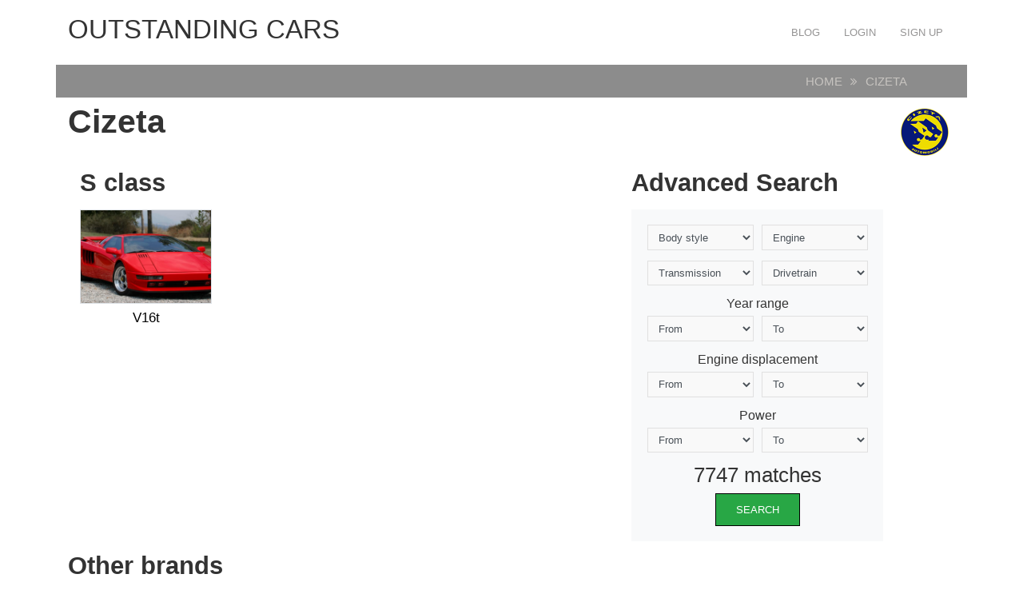

--- FILE ---
content_type: text/html; charset=UTF-8
request_url: https://carsot.com/cizeta/
body_size: 12499
content:
<!DOCTYPE html>
<html lang="en-US" prefix="og: http://ogp.me/ns# fb: http://ogp.me/ns/fb#">
<head><!--0,7651--><meta http-equiv="content-type" content="text/html; charset=utf-8"/>
<meta name="viewport" content="width=device-width, initial-scale=1">
<meta name="description" content="Cizeta cars grouped by class" />
<title>Cizeta :: OUTSTANDING CARS</title>
<!-- For old IEs -->
<link rel="shortcut icon" href="https://carsot.com/themes/cars_new/template/tpl/files/favicon/favicon.ico" />
<!-- For new browsers multisize ico  -->
<link rel="icon" type="image/x-icon" sizes="16x16 32x32" href="https://carsot.com/themes/cars_new/template/tpl/files/favicon/favicon.ico">
<!-- Chrome for Android -->
<link rel="icon" sizes="192x192" href="https://carsot.com/themes/cars_new/template/tpl/files/favicon/favicon-192.png">
<!-- For iPhone 6+ downscaled for other devices -->
<link rel="apple-touch-icon" sizes="180x180" href="https://carsot.com/themes/cars_new/template/tpl/files/favicon/favicon-180.png">
<!-- For IE10 Metro -->
<meta name="msapplication-TileColor" content="#FFFFFF">
<meta name="msapplication-TileImage" content="http://carsot.com/themes/cars_new/template/tpl/files/favicon/favicon-144.png">
<link href="https://carsot.com/files/bootstrap/4.1/css/bootstrap.min.css" rel="stylesheet" type="text/css" />
	<link rel="stylesheet" type="text/css" href="https://carsot.com/themes/cars_new/template/tpl/files/style.css?theme=cars_new" />
<link rel="stylesheet" href="https://carsot.com/modules/template/tpl/files/font-awesome/4.7.0/css/font-awesome.min.css">
<script src="https://carsot.com/themes/cars_new/template/tpl/files/js/modernizr.min.js" type="text/javascript"></script>
<script type="application/javascript" src="https://carsot.com/files/js/jquery-3.2.1.min.js"></script>
<script src="https://carsot.com/files/bootstrap/assets/js/vendor/popper.min.js" type="text/javascript"></script>
<script src="https://carsot.com/files/bootstrap/4.1/js/bootstrap.min.js" type="text/javascript"></script>
<script src="https://carsot.com/themes/cars_new/template/tpl/files/js/jquery.hoverdir.js" type="text/javascript"></script>
<script type="text/javascript">
	// backend javascript properties
	var frameworkFrontend={
		basepath:'/' //base directory path for js
	};
	window.location.basepath=frameworkFrontend.basepath; // deprecated
	//frame breakout
	if (top.location != location) {
		top.location.href = document.location.href;
	}
	// set/get cookies
	function setCookie(cname,cvalue,exdays){
		var d = new Date();
		d.setTime(d.getTime()+(exdays*24*60*60*1000));
		var expires = "expires="+d.toGMTString();
		document.cookie = cname + "=" + cvalue + "; " + expires;
	}
	function getCookie(cname){
		var name = cname + "=";
		var ca = document.cookie.split(';');
		for(var i=0; i<ca.length; i++){
			var c = ca[i].trim();
			if (c.indexOf(name)==0) return c.substring(name.length,c.length);
		}
		return "";
	}
</script><!-- Yandex.Metrika counter --> <script type="text/javascript" > (function (d, w, c) { (w[c] = w[c] || []).push(function() { try { w.yaCounter47936567 = new Ya.Metrika({ id:47936567, clickmap:true, trackLinks:true, accurateTrackBounce:true, webvisor:true, trackHash:true }); } catch(e) { } }); var n = d.getElementsByTagName("script")[0], s = d.createElement("script"), f = function () { n.parentNode.insertBefore(s, n); }; s.type = "text/javascript"; s.async = true; s.src = "https://cdn.jsdelivr.net/npm/yandex-metrica-watch/watch.js"; if (w.opera == "[object Opera]") { d.addEventListener("DOMContentLoaded", f, false); } else { f(); } })(document, window, "yandex_metrika_callbacks"); </script> <!-- /Yandex.Metrika counter -->
<script src="https://www.googleoptimize.com/optimize.js?id=OPT-PGCTD29"></script>

</head>
<body><nav id="mainNavigation" class="navbar navbar-expand-lg justify-content-between main-navigation" role="navigation">
	<div class="container">
		<span class="sr-only">OUTSTANDING CARS</span>
		<a class="h1 text-uppercase" href="https://carsot.com" title="OUTSTANDING CARS">OUTSTANDING CARS</a>
		<button class="navbar-toggler" type="button" data-toggle="collapse" data-target="#navbarNav" aria-controls="navbarNav" aria-expanded="false" aria-label="Toggle navigation">
			<span class="navbar-toggler-icon"></span>
		</button>
		<div class="collapse navbar-collapse" id="navbarNav">
			<ul class="nav navbar-nav navbar-right text-uppercase ml-auto">
	<li><a class="nav-link" href="/blog/">Blog</a></li>
			<li><a class="nav-link" href="https://carsot.com/login.html">Login</a></li>
		<li><a class="nav-link" href="https://carsot.com/register.html">Sign up</a></li>
	</ul>		</div>
	</div>
</nav><div class="container">
	<div class="page-head row justify-content-around mb-2">
	<div class="col-12 col-md-11">
		<ol class="breadcrumb mb-0">
			<li><a href="https://carsot.com">Home</a></li>
						<li>Cizeta</li>
					</ol>
	</div>
</div>
<h1 class="font-weight-bold">Cizeta<i class="cizeta float-right"></i></h1>
<div class="row">
	<div class="col-12 col-md-8">
												<h2 class="font-weight-bold mt-3">S class</h2>			<div class="row no-gutters">
						<div class="col-6 col-md-3">
			<a href="https://carsot.com/cizeta/v16t/">
								<img class="img-fluid border" src="https://carsot.com/images700_500/cizeta-v16t-1991-1995-coupe-exterior-1.jpg" title="Cizeta V16t" alt="Cizeta V16t" />
								<h4 class="text-center mt-2">V16t</h4>
			</a>
		</div>
							</div>
	</div>
	<div class="col-12 col-md-4">
		<script  type="text/javascript">
	$(document).ready(function () {
		$('select').each(function () {
			$(this).change(function () {
				$.ajax({
					url: window.location.basepath + '?module=posts/lists',
					type: $("#as").attr('method'),
					dataType: 'html',
					data: $("#as").serialize() + '&act=searchMatches',
					success: function (data) {
						$("#matches").html(data);
					},
					error: function (xhr, err) {
						console.log('Error');
					}
				});
			});
		});
	});
</script>
<h2 class="font-weight-bold mt-3">Advanced Search</h2>
<form class="justify-content-center bg-light p-4" action="https://carsot.com/search/" id="as">
	<div class="form-row">
		<div class="form-group col-md-6">
			<select id="bodyStyle" class="form-control" name="bodyStyle">
				<option selected="selected" value="">Body style</option>
								<option  value="Cabriolet">Cabriolet</option>
								<option  value="Compact MPV">Compact MPV</option>
								<option  value="Coupe">Coupe</option>
								<option  value="Coupe-Hardtop">Coupe-Hardtop</option>
								<option  value="Fastback">Fastback</option>
								<option  value="Hatchback 3 door">Hatchback 3 door</option>
								<option  value="Hatchback 4 door">Hatchback 4 door</option>
								<option  value="Hatchback 5 door">Hatchback 5 door</option>
								<option  value="Liftback">Liftback</option>
								<option  value="Limousine">Limousine</option>
								<option  value="Microvan">Microvan</option>
								<option  value="Minivan ">Minivan </option>
								<option  value="Phaeton">Phaeton</option>
								<option  value="Pickup">Pickup</option>
								<option  value="Roadster">Roadster</option>
								<option  value="Sedan">Sedan</option>
								<option  value="Sedan 2 door">Sedan 2 door</option>
								<option  value="Sedan-Hardtop">Sedan-Hardtop</option>
								<option  value="Speedster">Speedster</option>
								<option  value="Station wagon">Station wagon</option>
								<option  value="Station wagon 3 door">Station wagon 3 door</option>
								<option  value="Station wagon 5 door">Station wagon 5 door</option>
								<option  value="SUV">SUV</option>
								<option  value="SUV 3 door">SUV 3 door</option>
								<option  value="SUV 5 door">SUV 5 door</option>
								<option  value="Targa">Targa</option>
								<option  value="Van">Van</option>
							</select>
		</div>
		<div class="form-group col-md-6">
			<select id="engine" class="form-control" name="engine">
				<option selected="selected" value="">Engine</option>
								<option  value="CNG">CNG</option>
								<option  value="Diesel">Diesel</option>
								<option  value="Electric m">Electric m</option>
								<option  value="Gasoline">Gasoline</option>
								<option  value="Hybrid">Hybrid</option>
							</select>
		</div>
		<div class="form-group col-md-6">
			<select id="transmission" class="form-control" name="transmission">
				<option selected="selected" value="">Transmission</option>
								<option  value="automatic">automatic</option>
								<option  value="CVT">CVT</option>
								<option  value="manual">manual</option>
							</select>
		</div>
		<div class="form-group col-md-6">
			<select id="drivetrain" class="form-control" name="drivetrain">
				<option selected="selected" value="">Drivetrain</option>
								<option  value="AWD">AWD</option>
								<option  value="FWD">FWD</option>
								<option  value="RWD">RWD</option>
							</select>
		</div>
	</div>
	<div class="form-row">
		<div class="col-12"><h5 class="text-center">Year range</h5></div>
		<div class="form-group col-6">
			<select id="year_from" class="form-control" name="year_from">
				<option selected="selected" value="">From</option>
								<option  value="2018">2018</option>
								<option  value="2017">2017</option>
								<option  value="2016">2016</option>
								<option  value="2015">2015</option>
								<option  value="2014">2014</option>
								<option  value="2013">2013</option>
								<option  value="2012">2012</option>
								<option  value="2011">2011</option>
								<option  value="2010">2010</option>
								<option  value="2009">2009</option>
								<option  value="2008">2008</option>
								<option  value="2007">2007</option>
								<option  value="2006">2006</option>
								<option  value="2005">2005</option>
								<option  value="2004">2004</option>
								<option  value="2003">2003</option>
								<option  value="2002">2002</option>
								<option  value="2001">2001</option>
								<option  value="2000">2000</option>
								<option  value="1999">1999</option>
								<option  value="1998">1998</option>
								<option  value="1997">1997</option>
								<option  value="1996">1996</option>
								<option  value="1995">1995</option>
								<option  value="1994">1994</option>
								<option  value="1993">1993</option>
								<option  value="1992">1992</option>
								<option  value="1991">1991</option>
								<option  value="1990">1990</option>
								<option  value="1989">1989</option>
								<option  value="1988">1988</option>
								<option  value="1987">1987</option>
								<option  value="1986">1986</option>
								<option  value="1985">1985</option>
								<option  value="1984">1984</option>
								<option  value="1983">1983</option>
								<option  value="1982">1982</option>
								<option  value="1981">1981</option>
								<option  value="1980">1980</option>
								<option  value="1979">1979</option>
								<option  value="1978">1978</option>
								<option  value="1977">1977</option>
								<option  value="1976">1976</option>
								<option  value="1975">1975</option>
								<option  value="1974">1974</option>
								<option  value="1973">1973</option>
								<option  value="1972">1972</option>
								<option  value="1971">1971</option>
								<option  value="1970">1970</option>
								<option  value="1969">1969</option>
								<option  value="1968">1968</option>
								<option  value="1967">1967</option>
								<option  value="1966">1966</option>
								<option  value="1965">1965</option>
								<option  value="1964">1964</option>
								<option  value="1963">1963</option>
								<option  value="1962">1962</option>
								<option  value="1961">1961</option>
								<option  value="1960">1960</option>
								<option  value="1959">1959</option>
								<option  value="1958">1958</option>
								<option  value="1957">1957</option>
								<option  value="1956">1956</option>
								<option  value="1955">1955</option>
								<option  value="1954">1954</option>
								<option  value="1953">1953</option>
								<option  value="1952">1952</option>
								<option  value="1951">1951</option>
								<option  value="1950">1950</option>
								<option  value="1949">1949</option>
								<option  value="1948">1948</option>
								<option  value="1947">1947</option>
								<option  value="1946">1946</option>
								<option  value="1942">1942</option>
								<option  value="1941">1941</option>
								<option  value="1940">1940</option>
								<option  value="1939">1939</option>
								<option  value="1938">1938</option>
								<option  value="1937">1937</option>
								<option  value="1936">1936</option>
								<option  value="1935">1935</option>
								<option  value="1934">1934</option>
								<option  value="1933">1933</option>
								<option  value="1932">1932</option>
								<option  value="1931">1931</option>
								<option  value="1930">1930</option>
								<option  value="1929">1929</option>
								<option  value="1927">1927</option>
								<option  value="1925">1925</option>
								<option  value="1922">1922</option>
								<option  value="1916">1916</option>
								<option  value="1908">1908</option>
								<option  value="1906">1906</option>
							</select>
		</div>
		<div class="form-group col-6">
			<select id="year_before" class="form-control" name="year_before">
				<option selected="selected" value="">To</option>
								<option  value="2018">2018</option>
								<option  value="2017">2017</option>
								<option  value="2016">2016</option>
								<option  value="2015">2015</option>
								<option  value="2014">2014</option>
								<option  value="2013">2013</option>
								<option  value="2012">2012</option>
								<option  value="2011">2011</option>
								<option  value="2010">2010</option>
								<option  value="2009">2009</option>
								<option  value="2008">2008</option>
								<option  value="2007">2007</option>
								<option  value="2006">2006</option>
								<option  value="2005">2005</option>
								<option  value="2004">2004</option>
								<option  value="2003">2003</option>
								<option  value="2002">2002</option>
								<option  value="2001">2001</option>
								<option  value="2000">2000</option>
								<option  value="1999">1999</option>
								<option  value="1998">1998</option>
								<option  value="1997">1997</option>
								<option  value="1996">1996</option>
								<option  value="1995">1995</option>
								<option  value="1994">1994</option>
								<option  value="1993">1993</option>
								<option  value="1992">1992</option>
								<option  value="1991">1991</option>
								<option  value="1990">1990</option>
								<option  value="1989">1989</option>
								<option  value="1988">1988</option>
								<option  value="1987">1987</option>
								<option  value="1986">1986</option>
								<option  value="1985">1985</option>
								<option  value="1984">1984</option>
								<option  value="1983">1983</option>
								<option  value="1982">1982</option>
								<option  value="1981">1981</option>
								<option  value="1980">1980</option>
								<option  value="1979">1979</option>
								<option  value="1978">1978</option>
								<option  value="1977">1977</option>
								<option  value="1976">1976</option>
								<option  value="1975">1975</option>
								<option  value="1974">1974</option>
								<option  value="1973">1973</option>
								<option  value="1972">1972</option>
								<option  value="1971">1971</option>
								<option  value="1970">1970</option>
								<option  value="1969">1969</option>
								<option  value="1968">1968</option>
								<option  value="1967">1967</option>
								<option  value="1966">1966</option>
								<option  value="1965">1965</option>
								<option  value="1964">1964</option>
								<option  value="1963">1963</option>
								<option  value="1962">1962</option>
								<option  value="1961">1961</option>
								<option  value="1960">1960</option>
								<option  value="1959">1959</option>
								<option  value="1958">1958</option>
								<option  value="1957">1957</option>
								<option  value="1956">1956</option>
								<option  value="1955">1955</option>
								<option  value="1954">1954</option>
								<option  value="1953">1953</option>
								<option  value="1952">1952</option>
								<option  value="1951">1951</option>
								<option  value="1950">1950</option>
								<option  value="1949">1949</option>
								<option  value="1948">1948</option>
								<option  value="1947">1947</option>
								<option  value="1946">1946</option>
								<option  value="1942">1942</option>
								<option  value="1941">1941</option>
								<option  value="1940">1940</option>
								<option  value="1939">1939</option>
								<option  value="1938">1938</option>
								<option  value="1937">1937</option>
								<option  value="1936">1936</option>
								<option  value="1935">1935</option>
								<option  value="1934">1934</option>
								<option  value="1933">1933</option>
								<option  value="1932">1932</option>
								<option  value="1931">1931</option>
								<option  value="1930">1930</option>
								<option  value="1929">1929</option>
								<option  value="1927">1927</option>
								<option  value="1925">1925</option>
								<option  value="1922">1922</option>
								<option  value="1916">1916</option>
								<option  value="1908">1908</option>
								<option  value="1906">1906</option>
							</select>
		</div>
		<div class="col-12"><h5 class="text-center">Engine displacement</h5></div>
		<div class="form-group col-6">
			<select id="displacement_from" class="form-control" name="displacement_from">
				<option selected="selected" value="">From</option>
								<option  value="8390">8390</option>
								<option  value="8382">8382</option>
								<option  value="8285">8285</option>
								<option  value="8200">8200</option>
								<option  value="8128">8128</option>
								<option  value="7998">7998</option>
								<option  value="7996">7996</option>
								<option  value="7994">7994</option>
								<option  value="7993">7993</option>
								<option  value="7990">7990</option>
								<option  value="7752">7752</option>
								<option  value="7730">7730</option>
								<option  value="7729">7729</option>
								<option  value="7700">7700</option>
								<option  value="7668">7668</option>
								<option  value="7560">7560</option>
								<option  value="7536">7536</option>
								<option  value="7500">7500</option>
								<option  value="7468">7468</option>
								<option  value="7467">7467</option>
								<option  value="7466">7466</option>
								<option  value="7460">7460</option>
								<option  value="7458">7458</option>
								<option  value="7456">7456</option>
								<option  value="7446">7446</option>
								<option  value="7443">7443</option>
								<option  value="7440">7440</option>
								<option  value="7428">7428</option>
								<option  value="7400">7400</option>
								<option  value="7338">7338</option>
								<option  value="7312">7312</option>
								<option  value="7291">7291</option>
								<option  value="7270">7270</option>
								<option  value="7206">7206</option>
								<option  value="7200">7200</option>
								<option  value="7187">7187</option>
								<option  value="7100">7100</option>
								<option  value="7036">7036</option>
								<option  value="7019">7019</option>
								<option  value="7013">7013</option>
								<option  value="7011">7011</option>
								<option  value="7000">7000</option>
								<option  value="6999">6999</option>
								<option  value="6997">6997</option>
								<option  value="6996">6996</option>
								<option  value="6981">6981</option>
								<option  value="6900">6900</option>
								<option  value="6814">6814</option>
								<option  value="6800">6800</option>
								<option  value="6794">6794</option>
								<option  value="6761">6761</option>
								<option  value="6752">6752</option>
								<option  value="6750">6750</option>
								<option  value="6749">6749</option>
								<option  value="6748">6748</option>
								<option  value="6702">6702</option>
								<option  value="6690">6690</option>
								<option  value="6603">6603</option>
								<option  value="6600">6600</option>
								<option  value="6599">6599</option>
								<option  value="6592">6592</option>
								<option  value="6572">6572</option>
								<option  value="6555">6555</option>
								<option  value="6554">6554</option>
								<option  value="6551">6551</option>
								<option  value="6550">6550</option>
								<option  value="6500">6500</option>
								<option  value="6498">6498</option>
								<option  value="6496">6496</option>
								<option  value="6489">6489</option>
								<option  value="6468">6468</option>
								<option  value="6466">6466</option>
								<option  value="6435">6435</option>
								<option  value="6424">6424</option>
								<option  value="6417">6417</option>
								<option  value="6409">6409</option>
								<option  value="6400">6400</option>
								<option  value="6384">6384</option>
								<option  value="6375">6375</option>
								<option  value="6362">6362</option>
								<option  value="6332">6332</option>
								<option  value="6300">6300</option>
								<option  value="6299">6299</option>
								<option  value="6286">6286</option>
								<option  value="6277">6277</option>
								<option  value="6276">6276</option>
								<option  value="6262">6262</option>
								<option  value="6258">6258</option>
								<option  value="6233">6233</option>
								<option  value="6230">6230</option>
								<option  value="6223">6223</option>
								<option  value="6211">6211</option>
								<option  value="6208">6208</option>
								<option  value="6203">6203</option>
								<option  value="6200">6200</option>
								<option  value="6192">6192</option>
								<option  value="6168">6168</option>
								<option  value="6166">6166</option>
								<option  value="6162">6162</option>
								<option  value="6156">6156</option>
								<option  value="6152">6152</option>
								<option  value="6110">6110</option>
								<option  value="6064">6064</option>
								<option  value="6059">6059</option>
								<option  value="6000">6000</option>
								<option  value="5999">5999</option>
								<option  value="5998">5998</option>
								<option  value="5995">5995</option>
								<option  value="5994">5994</option>
								<option  value="5993">5993</option>
								<option  value="5992">5992</option>
								<option  value="5988">5988</option>
								<option  value="5987">5987</option>
								<option  value="5980">5980</option>
								<option  value="5973">5973</option>
								<option  value="5972">5972</option>
								<option  value="5967">5967</option>
								<option  value="5965">5965</option>
								<option  value="5957">5957</option>
								<option  value="5956">5956</option>
								<option  value="5950">5950</option>
								<option  value="5948">5948</option>
								<option  value="5935">5935</option>
								<option  value="5934">5934</option>
								<option  value="5900">5900</option>
								<option  value="5899">5899</option>
								<option  value="5898">5898</option>
								<option  value="5896">5896</option>
								<option  value="5895">5895</option>
								<option  value="5883">5883</option>
								<option  value="5817">5817</option>
								<option  value="5812">5812</option>
								<option  value="5800">5800</option>
								<option  value="5786">5786</option>
								<option  value="5766">5766</option>
								<option  value="5752">5752</option>
								<option  value="5750">5750</option>
								<option  value="5748">5748</option>
								<option  value="5737">5737</option>
								<option  value="5736">5736</option>
								<option  value="5735">5735</option>
								<option  value="5733">5733</option>
								<option  value="5731">5731</option>
								<option  value="5728">5728</option>
								<option  value="5724">5724</option>
								<option  value="5707">5707</option>
								<option  value="5700">5700</option>
								<option  value="5675">5675</option>
								<option  value="5670">5670</option>
								<option  value="5667">5667</option>
								<option  value="5665">5665</option>
								<option  value="5663">5663</option>
								<option  value="5657">5657</option>
								<option  value="5655">5655</option>
								<option  value="5654">5654</option>
								<option  value="5646">5646</option>
								<option  value="5600">5600</option>
								<option  value="5576">5576</option>
								<option  value="5565">5565</option>
								<option  value="5552">5552</option>
								<option  value="5551">5551</option>
								<option  value="5547">5547</option>
								<option  value="5513">5513</option>
								<option  value="5474">5474</option>
								<option  value="5461">5461</option>
								<option  value="5439">5439</option>
								<option  value="5425">5425</option>
								<option  value="5409">5409</option>
								<option  value="5408">5408</option>
								<option  value="5400">5400</option>
								<option  value="5398">5398</option>
								<option  value="5386">5386</option>
								<option  value="5379">5379</option>
								<option  value="5360">5360</option>
								<option  value="5359">5359</option>
								<option  value="5354">5354</option>
								<option  value="5344">5344</option>
								<option  value="5343">5343</option>
								<option  value="5341">5341</option>
								<option  value="5340">5340</option>
								<option  value="5328">5328</option>
								<option  value="5327">5327</option>
								<option  value="5300">5300</option>
								<option  value="5298">5298</option>
								<option  value="5277">5277</option>
								<option  value="5247">5247</option>
								<option  value="5217">5217</option>
								<option  value="5216">5216</option>
								<option  value="5211">5211</option>
								<option  value="5210">5210</option>
								<option  value="5208">5208</option>
								<option  value="5204">5204</option>
								<option  value="5201">5201</option>
								<option  value="5200">5200</option>
								<option  value="5184">5184</option>
								<option  value="5167">5167</option>
								<option  value="5163">5163</option>
								<option  value="5116">5116</option>
								<option  value="5113">5113</option>
								<option  value="5110">5110</option>
								<option  value="5038">5038</option>
								<option  value="5034">5034</option>
								<option  value="5032">5032</option>
								<option  value="5031">5031</option>
								<option  value="5028">5028</option>
								<option  value="5026">5026</option>
								<option  value="5025">5025</option>
								<option  value="5018">5018</option>
								<option  value="5013">5013</option>
								<option  value="5002">5002</option>
								<option  value="5001">5001</option>
								<option  value="5000">5000</option>
								<option  value="4999">4999</option>
								<option  value="4998">4998</option>
								<option  value="4997">4997</option>
								<option  value="4996">4996</option>
								<option  value="4995">4995</option>
								<option  value="4991">4991</option>
								<option  value="4988">4988</option>
								<option  value="4987">4987</option>
								<option  value="4981">4981</option>
								<option  value="4973">4973</option>
								<option  value="4969">4969</option>
								<option  value="4966">4966</option>
								<option  value="4961">4961</option>
								<option  value="4951">4951</option>
								<option  value="4949">4949</option>
								<option  value="4943">4943</option>
								<option  value="4942">4942</option>
								<option  value="4941">4941</option>
								<option  value="4930">4930</option>
								<option  value="4922">4922</option>
								<option  value="4921">4921</option>
								<option  value="4918">4918</option>
								<option  value="4916">4916</option>
								<option  value="4900">4900</option>
								<option  value="4893">4893</option>
								<option  value="4892">4892</option>
								<option  value="4887">4887</option>
								<option  value="4872">4872</option>
								<option  value="4837">4837</option>
								<option  value="4823">4823</option>
								<option  value="4818">4818</option>
								<option  value="4807">4807</option>
								<option  value="4806">4806</option>
								<option  value="4805">4805</option>
								<option  value="4800">4800</option>
								<option  value="4799">4799</option>
								<option  value="4790">4790</option>
								<option  value="4780">4780</option>
								<option  value="4778">4778</option>
								<option  value="4759">4759</option>
								<option  value="4736">4736</option>
								<option  value="4735">4735</option>
								<option  value="4730">4730</option>
								<option  value="4728">4728</option>
								<option  value="4727">4727</option>
								<option  value="4719">4719</option>
								<option  value="4701">4701</option>
								<option  value="4700">4700</option>
								<option  value="4698">4698</option>
								<option  value="4691">4691</option>
								<option  value="4664">4664</option>
								<option  value="4663">4663</option>
								<option  value="4640">4640</option>
								<option  value="4638">4638</option>
								<option  value="4627">4627</option>
								<option  value="4624">4624</option>
								<option  value="4620">4620</option>
								<option  value="4619">4619</option>
								<option  value="4608">4608</option>
								<option  value="4606">4606</option>
								<option  value="4605">4605</option>
								<option  value="4601">4601</option>
								<option  value="4600">4600</option>
								<option  value="4568">4568</option>
								<option  value="4566">4566</option>
								<option  value="4565">4565</option>
								<option  value="4553">4553</option>
								<option  value="4552">4552</option>
								<option  value="4546">4546</option>
								<option  value="4520">4520</option>
								<option  value="4511">4511</option>
								<option  value="4500">4500</option>
								<option  value="4499">4499</option>
								<option  value="4498">4498</option>
								<option  value="4497">4497</option>
								<option  value="4496">4496</option>
								<option  value="4495">4495</option>
								<option  value="4494">4494</option>
								<option  value="4492">4492</option>
								<option  value="4479">4479</option>
								<option  value="4478">4478</option>
								<option  value="4477">4477</option>
								<option  value="4476">4476</option>
								<option  value="4475">4475</option>
								<option  value="4473">4473</option>
								<option  value="4467">4467</option>
								<option  value="4461">4461</option>
								<option  value="4441">4441</option>
								<option  value="4423">4423</option>
								<option  value="4414">4414</option>
								<option  value="4400">4400</option>
								<option  value="4398">4398</option>
								<option  value="4395">4395</option>
								<option  value="4394">4394</option>
								<option  value="4371">4371</option>
								<option  value="4367">4367</option>
								<option  value="4344">4344</option>
								<option  value="4340">4340</option>
								<option  value="4334">4334</option>
								<option  value="4312">4312</option>
								<option  value="4308">4308</option>
								<option  value="4302">4302</option>
								<option  value="4301">4301</option>
								<option  value="4300">4300</option>
								<option  value="4299">4299</option>
								<option  value="4297">4297</option>
								<option  value="4293">4293</option>
								<option  value="4292">4292</option>
								<option  value="4280">4280</option>
								<option  value="4275">4275</option>
								<option  value="4273">4273</option>
								<option  value="4266">4266</option>
								<option  value="4261">4261</option>
								<option  value="4257">4257</option>
								<option  value="4244">4244</option>
								<option  value="4235">4235</option>
								<option  value="4230">4230</option>
								<option  value="4228">4228</option>
								<option  value="4200">4200</option>
								<option  value="4198">4198</option>
								<option  value="4196">4196</option>
								<option  value="4195">4195</option>
								<option  value="4192">4192</option>
								<option  value="4185">4185</option>
								<option  value="4184">4184</option>
								<option  value="4183">4183</option>
								<option  value="4179">4179</option>
								<option  value="4172">4172</option>
								<option  value="4169">4169</option>
								<option  value="4165">4165</option>
								<option  value="4164">4164</option>
								<option  value="4163">4163</option>
								<option  value="4157">4157</option>
								<option  value="4143">4143</option>
								<option  value="4136">4136</option>
								<option  value="4134">4134</option>
								<option  value="4130">4130</option>
								<option  value="4128">4128</option>
								<option  value="4121">4121</option>
								<option  value="4118">4118</option>
								<option  value="4104">4104</option>
								<option  value="4103">4103</option>
								<option  value="4100">4100</option>
								<option  value="4098">4098</option>
								<option  value="4097">4097</option>
								<option  value="4094">4094</option>
								<option  value="4093">4093</option>
								<option  value="4080">4080</option>
								<option  value="4065">4065</option>
								<option  value="4016">4016</option>
								<option  value="4014">4014</option>
								<option  value="4009">4009</option>
								<option  value="4000">4000</option>
								<option  value="3999">3999</option>
								<option  value="3998">3998</option>
								<option  value="3996">3996</option>
								<option  value="3995">3995</option>
								<option  value="3994">3994</option>
								<option  value="3993">3993</option>
								<option  value="3992">3992</option>
								<option  value="3990">3990</option>
								<option  value="3982">3982</option>
								<option  value="3980">3980</option>
								<option  value="3974">3974</option>
								<option  value="3969">3969</option>
								<option  value="3968">3968</option>
								<option  value="3966">3966</option>
								<option  value="3964">3964</option>
								<option  value="3960">3960</option>
								<option  value="3958">3958</option>
								<option  value="3956">3956</option>
								<option  value="3955">3955</option>
								<option  value="3954">3954</option>
								<option  value="3952">3952</option>
								<option  value="3951">3951</option>
								<option  value="3950">3950</option>
								<option  value="3947">3947</option>
								<option  value="3946">3946</option>
								<option  value="3936">3936</option>
								<option  value="3934">3934</option>
								<option  value="3929">3929</option>
								<option  value="3927">3927</option>
								<option  value="3922">3922</option>
								<option  value="3917">3917</option>
								<option  value="3906">3906</option>
								<option  value="3903">3903</option>
								<option  value="3902">3902</option>
								<option  value="3901">3901</option>
								<option  value="3900">3900</option>
								<option  value="3880">3880</option>
								<option  value="3878">3878</option>
								<option  value="3859">3859</option>
								<option  value="3856">3856</option>
								<option  value="3855">3855</option>
								<option  value="3828">3828</option>
								<option  value="3824">3824</option>
								<option  value="3823">3823</option>
								<option  value="3813">3813</option>
								<option  value="3802">3802</option>
								<option  value="3800">3800</option>
								<option  value="3799">3799</option>
								<option  value="3797">3797</option>
								<option  value="3795">3795</option>
								<option  value="3791">3791</option>
								<option  value="3785">3785</option>
								<option  value="3781">3781</option>
								<option  value="3780">3780</option>
								<option  value="3778">3778</option>
								<option  value="3772">3772</option>
								<option  value="3770">3770</option>
								<option  value="3769">3769</option>
								<option  value="3768">3768</option>
								<option  value="3751">3751</option>
								<option  value="3750">3750</option>
								<option  value="3746">3746</option>
								<option  value="3726">3726</option>
								<option  value="3724">3724</option>
								<option  value="3721">3721</option>
								<option  value="3720">3720</option>
								<option  value="3719">3719</option>
								<option  value="3701">3701</option>
								<option  value="3700">3700</option>
								<option  value="3699">3699</option>
								<option  value="3697">3697</option>
								<option  value="3696">3696</option>
								<option  value="3694">3694</option>
								<option  value="3687">3687</option>
								<option  value="3682">3682</option>
								<option  value="3680">3680</option>
								<option  value="3678">3678</option>
								<option  value="3669">3669</option>
								<option  value="3664">3664</option>
								<option  value="3657">3657</option>
								<option  value="3653">3653</option>
								<option  value="3649">3649</option>
								<option  value="3640">3640</option>
								<option  value="3630">3630</option>
								<option  value="3629">3629</option>
								<option  value="3628">3628</option>
								<option  value="3626">3626</option>
								<option  value="3622">3622</option>
								<option  value="3615">3615</option>
								<option  value="3614">3614</option>
								<option  value="3606">3606</option>
								<option  value="3605">3605</option>
								<option  value="3604">3604</option>
								<option  value="3600">3600</option>
								<option  value="3598">3598</option>
								<option  value="3597">3597</option>
								<option  value="3596">3596</option>
								<option  value="3595">3595</option>
								<option  value="3586">3586</option>
								<option  value="3569">3569</option>
								<option  value="3568">3568</option>
								<option  value="3567">3567</option>
								<option  value="3565">3565</option>
								<option  value="3564">3564</option>
								<option  value="3562">3562</option>
								<option  value="3557">3557</option>
								<option  value="3555">3555</option>
								<option  value="3548">3548</option>
								<option  value="3547">3547</option>
								<option  value="3535">3535</option>
								<option  value="3532">3532</option>
								<option  value="3528">3528</option>
								<option  value="3518">3518</option>
								<option  value="3517">3517</option>
								<option  value="3510">3510</option>
								<option  value="3506">3506</option>
								<option  value="3500">3500</option>
								<option  value="3499">3499</option>
								<option  value="3498">3498</option>
								<option  value="3497">3497</option>
								<option  value="3496">3496</option>
								<option  value="3495">3495</option>
								<option  value="3494">3494</option>
								<option  value="3493">3493</option>
								<option  value="3490">3490</option>
								<option  value="3489">3489</option>
								<option  value="3485">3485</option>
								<option  value="3476">3476</option>
								<option  value="3474">3474</option>
								<option  value="3473">3473</option>
								<option  value="3471">3471</option>
								<option  value="3470">3470</option>
								<option  value="3469">3469</option>
								<option  value="3465">3465</option>
								<option  value="3464">3464</option>
								<option  value="3456">3456</option>
								<option  value="3453">3453</option>
								<option  value="3449">3449</option>
								<option  value="3444">3444</option>
								<option  value="3442">3442</option>
								<option  value="3436">3436</option>
								<option  value="3431">3431</option>
								<option  value="3430">3430</option>
								<option  value="3405">3405</option>
								<option  value="3400">3400</option>
								<option  value="3392">3392</option>
								<option  value="3387">3387</option>
								<option  value="3386">3386</option>
								<option  value="3380">3380</option>
								<option  value="3378">3378</option>
								<option  value="3376">3376</option>
								<option  value="3354">3354</option>
								<option  value="3353">3353</option>
								<option  value="3352">3352</option>
								<option  value="3350">3350</option>
								<option  value="3346">3346</option>
								<option  value="3342">3342</option>
								<option  value="3341">3341</option>
								<option  value="3340">3340</option>
								<option  value="3328">3328</option>
								<option  value="3318">3318</option>
								<option  value="3311">3311</option>
								<option  value="3310">3310</option>
								<option  value="3303">3303</option>
								<option  value="3301">3301</option>
								<option  value="3300">3300</option>
								<option  value="3299">3299</option>
								<option  value="3294">3294</option>
								<option  value="3281">3281</option>
								<option  value="3277">3277</option>
								<option  value="3275">3275</option>
								<option  value="3274">3274</option>
								<option  value="3248">3248</option>
								<option  value="3246">3246</option>
								<option  value="3239">3239</option>
								<option  value="3237">3237</option>
								<option  value="3235">3235</option>
								<option  value="3231">3231</option>
								<option  value="3224">3224</option>
								<option  value="3222">3222</option>
								<option  value="3221">3221</option>
								<option  value="3217">3217</option>
								<option  value="3216">3216</option>
								<option  value="3210">3210</option>
								<option  value="3206">3206</option>
								<option  value="3201">3201</option>
								<option  value="3200">3200</option>
								<option  value="3199">3199</option>
								<option  value="3198">3198</option>
								<option  value="3197">3197</option>
								<option  value="3195">3195</option>
								<option  value="3192">3192</option>
								<option  value="3191">3191</option>
								<option  value="3189">3189</option>
								<option  value="3186">3186</option>
								<option  value="3180">3180</option>
								<option  value="3179">3179</option>
								<option  value="3175">3175</option>
								<option  value="3168">3168</option>
								<option  value="3165">3165</option>
								<option  value="3164">3164</option>
								<option  value="3153">3153</option>
								<option  value="3152">3152</option>
								<option  value="3137">3137</option>
								<option  value="3136">3136</option>
								<option  value="3135">3135</option>
								<option  value="3125">3125</option>
								<option  value="3124">3124</option>
								<option  value="3123">3123</option>
								<option  value="3098">3098</option>
								<option  value="3059">3059</option>
								<option  value="3045">3045</option>
								<option  value="3007">3007</option>
								<option  value="3005">3005</option>
								<option  value="3004">3004</option>
								<option  value="3000">3000</option>
								<option  value="2999">2999</option>
								<option  value="2998">2998</option>
								<option  value="2997">2997</option>
								<option  value="2996">2996</option>
								<option  value="2995">2995</option>
								<option  value="2994">2994</option>
								<option  value="2993">2993</option>
								<option  value="2991">2991</option>
								<option  value="2990">2990</option>
								<option  value="2988">2988</option>
								<option  value="2987">2987</option>
								<option  value="2986">2986</option>
								<option  value="2985">2985</option>
								<option  value="2983">2983</option>
								<option  value="2982">2982</option>
								<option  value="2981">2981</option>
								<option  value="2980">2980</option>
								<option  value="2979">2979</option>
								<option  value="2977">2977</option>
								<option  value="2976">2976</option>
								<option  value="2975">2975</option>
								<option  value="2972">2972</option>
								<option  value="2970">2970</option>
								<option  value="2969">2969</option>
								<option  value="2968">2968</option>
								<option  value="2967">2967</option>
								<option  value="2966">2966</option>
								<option  value="2965">2965</option>
								<option  value="2963">2963</option>
								<option  value="2962">2962</option>
								<option  value="2960">2960</option>
								<option  value="2959">2959</option>
								<option  value="2958">2958</option>
								<option  value="2956">2956</option>
								<option  value="2954">2954</option>
								<option  value="2953">2953</option>
								<option  value="2950">2950</option>
								<option  value="2946">2946</option>
								<option  value="2936">2936</option>
								<option  value="2935">2935</option>
								<option  value="2933">2933</option>
								<option  value="2927">2927</option>
								<option  value="2926">2926</option>
								<option  value="2925">2925</option>
								<option  value="2922">2922</option>
								<option  value="2916">2916</option>
								<option  value="2903">2903</option>
								<option  value="2902">2902</option>
								<option  value="2900">2900</option>
								<option  value="2896">2896</option>
								<option  value="2894">2894</option>
								<option  value="2893">2893</option>
								<option  value="2891">2891</option>
								<option  value="2890">2890</option>
								<option  value="2874">2874</option>
								<option  value="2867">2867</option>
								<option  value="2866">2866</option>
								<option  value="2861">2861</option>
								<option  value="2849">2849</option>
								<option  value="2838">2838</option>
								<option  value="2837">2837</option>
								<option  value="2835">2835</option>
								<option  value="2826">2826</option>
								<option  value="2825">2825</option>
								<option  value="2800">2800</option>
								<option  value="2799">2799</option>
								<option  value="2798">2798</option>
								<option  value="2793">2793</option>
								<option  value="2792">2792</option>
								<option  value="2790">2790</option>
								<option  value="2788">2788</option>
								<option  value="2785">2785</option>
								<option  value="2784">2784</option>
								<option  value="2783">2783</option>
								<option  value="2782">2782</option>
								<option  value="2780">2780</option>
								<option  value="2779">2779</option>
								<option  value="2778">2778</option>
								<option  value="2777">2777</option>
								<option  value="2776">2776</option>
								<option  value="2775">2775</option>
								<option  value="2773">2773</option>
								<option  value="2771">2771</option>
								<option  value="2770">2770</option>
								<option  value="2768">2768</option>
								<option  value="2765">2765</option>
								<option  value="2764">2764</option>
								<option  value="2759">2759</option>
								<option  value="2755">2755</option>
								<option  value="2753">2753</option>
								<option  value="2746">2746</option>
								<option  value="2737">2737</option>
								<option  value="2736">2736</option>
								<option  value="2729">2729</option>
								<option  value="2721">2721</option>
								<option  value="2720">2720</option>
								<option  value="2706">2706</option>
								<option  value="2701">2701</option>
								<option  value="2700">2700</option>
								<option  value="2698">2698</option>
								<option  value="2696">2696</option>
								<option  value="2694">2694</option>
								<option  value="2693">2693</option>
								<option  value="2692">2692</option>
								<option  value="2689">2689</option>
								<option  value="2688">2688</option>
								<option  value="2687">2687</option>
								<option  value="2685">2685</option>
								<option  value="2683">2683</option>
								<option  value="2680">2680</option>
								<option  value="2678">2678</option>
								<option  value="2675">2675</option>
								<option  value="2672">2672</option>
								<option  value="2671">2671</option>
								<option  value="2670">2670</option>
								<option  value="2665">2665</option>
								<option  value="2664">2664</option>
								<option  value="2663">2663</option>
								<option  value="2660">2660</option>
								<option  value="2659">2659</option>
								<option  value="2657">2657</option>
								<option  value="2656">2656</option>
								<option  value="2637">2637</option>
								<option  value="2636">2636</option>
								<option  value="2609">2609</option>
								<option  value="2606">2606</option>
								<option  value="2605">2605</option>
								<option  value="2600">2600</option>
								<option  value="2599">2599</option>
								<option  value="2598">2598</option>
								<option  value="2597">2597</option>
								<option  value="2594">2594</option>
								<option  value="2584">2584</option>
								<option  value="2581">2581</option>
								<option  value="2580">2580</option>
								<option  value="2569">2569</option>
								<option  value="2568">2568</option>
								<option  value="2565">2565</option>
								<option  value="2563">2563</option>
								<option  value="2559">2559</option>
								<option  value="2555">2555</option>
								<option  value="2553">2553</option>
								<option  value="2552">2552</option>
								<option  value="2550">2550</option>
								<option  value="2545">2545</option>
								<option  value="2544">2544</option>
								<option  value="2528">2528</option>
								<option  value="2525">2525</option>
								<option  value="2523">2523</option>
								<option  value="2522">2522</option>
								<option  value="2521">2521</option>
								<option  value="2501">2501</option>
								<option  value="2500">2500</option>
								<option  value="2499">2499</option>
								<option  value="2498">2498</option>
								<option  value="2497">2497</option>
								<option  value="2496">2496</option>
								<option  value="2495">2495</option>
								<option  value="2494">2494</option>
								<option  value="2493">2493</option>
								<option  value="2492">2492</option>
								<option  value="2491">2491</option>
								<option  value="2490">2490</option>
								<option  value="2489">2489</option>
								<option  value="2488">2488</option>
								<option  value="2487">2487</option>
								<option  value="2484">2484</option>
								<option  value="2480">2480</option>
								<option  value="2477">2477</option>
								<option  value="2476">2476</option>
								<option  value="2475">2475</option>
								<option  value="2473">2473</option>
								<option  value="2472">2472</option>
								<option  value="2471">2471</option>
								<option  value="2469">2469</option>
								<option  value="2465">2465</option>
								<option  value="2464">2464</option>
								<option  value="2463">2463</option>
								<option  value="2461">2461</option>
								<option  value="2460">2460</option>
								<option  value="2459">2459</option>
								<option  value="2458">2458</option>
								<option  value="2457">2457</option>
								<option  value="2451">2451</option>
								<option  value="2450">2450</option>
								<option  value="2446">2446</option>
								<option  value="2445">2445</option>
								<option  value="2443">2443</option>
								<option  value="2442">2442</option>
								<option  value="2440">2440</option>
								<option  value="2438">2438</option>
								<option  value="2435">2435</option>
								<option  value="2429">2429</option>
								<option  value="2419">2419</option>
								<option  value="2418">2418</option>
								<option  value="2410">2410</option>
								<option  value="2405">2405</option>
								<option  value="2404">2404</option>
								<option  value="2402">2402</option>
								<option  value="2401">2401</option>
								<option  value="2400">2400</option>
								<option  value="2399">2399</option>
								<option  value="2398">2398</option>
								<option  value="2397">2397</option>
								<option  value="2395">2395</option>
								<option  value="2394">2394</option>
								<option  value="2393">2393</option>
								<option  value="2392">2392</option>
								<option  value="2389">2389</option>
								<option  value="2388">2388</option>
								<option  value="2387">2387</option>
								<option  value="2384">2384</option>
								<option  value="2383">2383</option>
								<option  value="2380">2380</option>
								<option  value="2378">2378</option>
								<option  value="2376">2376</option>
								<option  value="2375">2375</option>
								<option  value="2370">2370</option>
								<option  value="2366">2366</option>
								<option  value="2365">2365</option>
								<option  value="2364">2364</option>
								<option  value="2362">2362</option>
								<option  value="2360">2360</option>
								<option  value="2359">2359</option>
								<option  value="2356">2356</option>
								<option  value="2354">2354</option>
								<option  value="2351">2351</option>
								<option  value="2350">2350</option>
								<option  value="2349">2349</option>
								<option  value="2347">2347</option>
								<option  value="2341">2341</option>
								<option  value="2335">2335</option>
								<option  value="2324">2324</option>
								<option  value="2320">2320</option>
								<option  value="2319">2319</option>
								<option  value="2316">2316</option>
								<option  value="2315">2315</option>
								<option  value="2309">2309</option>
								<option  value="2307">2307</option>
								<option  value="2306">2306</option>
								<option  value="2304">2304</option>
								<option  value="2302">2302</option>
								<option  value="2301">2301</option>
								<option  value="2300">2300</option>
								<option  value="2299">2299</option>
								<option  value="2298">2298</option>
								<option  value="2296">2296</option>
								<option  value="2295">2295</option>
								<option  value="2294">2294</option>
								<option  value="2293">2293</option>
								<option  value="2290">2290</option>
								<option  value="2289">2289</option>
								<option  value="2287">2287</option>
								<option  value="2286">2286</option>
								<option  value="2283">2283</option>
								<option  value="2279">2279</option>
								<option  value="2268">2268</option>
								<option  value="2264">2264</option>
								<option  value="2262">2262</option>
								<option  value="2261">2261</option>
								<option  value="2260">2260</option>
								<option  value="2259">2259</option>
								<option  value="2258">2258</option>
								<option  value="2257">2257</option>
								<option  value="2255">2255</option>
								<option  value="2254">2254</option>
								<option  value="2253">2253</option>
								<option  value="2250">2250</option>
								<option  value="2239">2239</option>
								<option  value="2238">2238</option>
								<option  value="2237">2237</option>
								<option  value="2231">2231</option>
								<option  value="2230">2230</option>
								<option  value="2226">2226</option>
								<option  value="2213">2213</option>
								<option  value="2212">2212</option>
								<option  value="2209">2209</option>
								<option  value="2205">2205</option>
								<option  value="2204">2204</option>
								<option  value="2200">2200</option>
								<option  value="2199">2199</option>
								<option  value="2198">2198</option>
								<option  value="2197">2197</option>
								<option  value="2196">2196</option>
								<option  value="2195">2195</option>
								<option  value="2193">2193</option>
								<option  value="2191">2191</option>
								<option  value="2190">2190</option>
								<option  value="2189">2189</option>
								<option  value="2188">2188</option>
								<option  value="2184">2184</option>
								<option  value="2183">2183</option>
								<option  value="2180">2180</option>
								<option  value="2179">2179</option>
								<option  value="2177">2177</option>
								<option  value="2175">2175</option>
								<option  value="2174">2174</option>
								<option  value="2172">2172</option>
								<option  value="2171">2171</option>
								<option  value="2166">2166</option>
								<option  value="2165">2165</option>
								<option  value="2164">2164</option>
								<option  value="2163">2163</option>
								<option  value="2160">2160</option>
								<option  value="2157">2157</option>
								<option  value="2156">2156</option>
								<option  value="2155">2155</option>
								<option  value="2151">2151</option>
								<option  value="2148">2148</option>
								<option  value="2144">2144</option>
								<option  value="2143">2143</option>
								<option  value="2142">2142</option>
								<option  value="2141">2141</option>
								<option  value="2138">2138</option>
								<option  value="2134">2134</option>
								<option  value="2121">2121</option>
								<option  value="2119">2119</option>
								<option  value="2112">2112</option>
								<option  value="2109">2109</option>
								<option  value="2103">2103</option>
								<option  value="2100">2100</option>
								<option  value="2099">2099</option>
								<option  value="2092">2092</option>
								<option  value="2088">2088</option>
								<option  value="2084">2084</option>
								<option  value="2080">2080</option>
								<option  value="2068">2068</option>
								<option  value="2034">2034</option>
								<option  value="2011">2011</option>
								<option  value="2000">2000</option>
								<option  value="1999">1999</option>
								<option  value="1998">1998</option>
								<option  value="1997">1997</option>
								<option  value="1996">1996</option>
								<option  value="1995">1995</option>
								<option  value="1994">1994</option>
								<option  value="1993">1993</option>
								<option  value="1992">1992</option>
								<option  value="1991">1991</option>
								<option  value="1990">1990</option>
								<option  value="1989">1989</option>
								<option  value="1988">1988</option>
								<option  value="1987">1987</option>
								<option  value="1986">1986</option>
								<option  value="1985">1985</option>
								<option  value="1984">1984</option>
								<option  value="1983">1983</option>
								<option  value="1982">1982</option>
								<option  value="1981">1981</option>
								<option  value="1980">1980</option>
								<option  value="1979">1979</option>
								<option  value="1978">1978</option>
								<option  value="1977">1977</option>
								<option  value="1975">1975</option>
								<option  value="1974">1974</option>
								<option  value="1973">1973</option>
								<option  value="1972">1972</option>
								<option  value="1971">1971</option>
								<option  value="1970">1970</option>
								<option  value="1969">1969</option>
								<option  value="1968">1968</option>
								<option  value="1967">1967</option>
								<option  value="1966">1966</option>
								<option  value="1963">1963</option>
								<option  value="1962">1962</option>
								<option  value="1958">1958</option>
								<option  value="1956">1956</option>
								<option  value="1952">1952</option>
								<option  value="1951">1951</option>
								<option  value="1950">1950</option>
								<option  value="1949">1949</option>
								<option  value="1948">1948</option>
								<option  value="1929">1929</option>
								<option  value="1921">1921</option>
								<option  value="1913">1913</option>
								<option  value="1911">1911</option>
								<option  value="1910">1910</option>
								<option  value="1905">1905</option>
								<option  value="1902">1902</option>
								<option  value="1901">1901</option>
								<option  value="1900">1900</option>
								<option  value="1898">1898</option>
								<option  value="1897">1897</option>
								<option  value="1896">1896</option>
								<option  value="1895">1895</option>
								<option  value="1890">1890</option>
								<option  value="1884">1884</option>
								<option  value="1870">1870</option>
								<option  value="1868">1868</option>
								<option  value="1867">1867</option>
								<option  value="1859">1859</option>
								<option  value="1855">1855</option>
								<option  value="1850">1850</option>
								<option  value="1849">1849</option>
								<option  value="1845">1845</option>
								<option  value="1844">1844</option>
								<option  value="1840">1840</option>
								<option  value="1839">1839</option>
								<option  value="1838">1838</option>
								<option  value="1836">1836</option>
								<option  value="1834">1834</option>
								<option  value="1832">1832</option>
								<option  value="1829">1829</option>
								<option  value="1820">1820</option>
								<option  value="1817">1817</option>
								<option  value="1812">1812</option>
								<option  value="1809">1809</option>
								<option  value="1808">1808</option>
								<option  value="1807">1807</option>
								<option  value="1800">1800</option>
								<option  value="1799">1799</option>
								<option  value="1798">1798</option>
								<option  value="1797">1797</option>
								<option  value="1796">1796</option>
								<option  value="1795">1795</option>
								<option  value="1794">1794</option>
								<option  value="1793">1793</option>
								<option  value="1792">1792</option>
								<option  value="1791">1791</option>
								<option  value="1790">1790</option>
								<option  value="1789">1789</option>
								<option  value="1784">1784</option>
								<option  value="1783">1783</option>
								<option  value="1782">1782</option>
								<option  value="1781">1781</option>
								<option  value="1779">1779</option>
								<option  value="1778">1778</option>
								<option  value="1774">1774</option>
								<option  value="1773">1773</option>
								<option  value="1770">1770</option>
								<option  value="1769">1769</option>
								<option  value="1768">1768</option>
								<option  value="1767">1767</option>
								<option  value="1766">1766</option>
								<option  value="1765">1765</option>
								<option  value="1764">1764</option>
								<option  value="1762">1762</option>
								<option  value="1761">1761</option>
								<option  value="1760">1760</option>
								<option  value="1759">1759</option>
								<option  value="1756">1756</option>
								<option  value="1755">1755</option>
								<option  value="1754">1754</option>
								<option  value="1753">1753</option>
								<option  value="1752">1752</option>
								<option  value="1751">1751</option>
								<option  value="1750">1750</option>
								<option  value="1749">1749</option>
								<option  value="1747">1747</option>
								<option  value="1742">1742</option>
								<option  value="1737">1737</option>
								<option  value="1731">1731</option>
								<option  value="1721">1721</option>
								<option  value="1720">1720</option>
								<option  value="1716">1716</option>
								<option  value="1715">1715</option>
								<option  value="1714">1714</option>
								<option  value="1712">1712</option>
								<option  value="1709">1709</option>
								<option  value="1707">1707</option>
								<option  value="1700">1700</option>
								<option  value="1699">1699</option>
								<option  value="1698">1698</option>
								<option  value="1697">1697</option>
								<option  value="1695">1695</option>
								<option  value="1690">1690</option>
								<option  value="1689">1689</option>
								<option  value="1688">1688</option>
								<option  value="1687">1687</option>
								<option  value="1686">1686</option>
								<option  value="1685">1685</option>
								<option  value="1680">1680</option>
								<option  value="1679">1679</option>
								<option  value="1668">1668</option>
								<option  value="1665">1665</option>
								<option  value="1647">1647</option>
								<option  value="1628">1628</option>
								<option  value="1618">1618</option>
								<option  value="1616">1616</option>
								<option  value="1608">1608</option>
								<option  value="1605">1605</option>
								<option  value="1600">1600</option>
								<option  value="1599">1599</option>
								<option  value="1598">1598</option>
								<option  value="1597">1597</option>
								<option  value="1596">1596</option>
								<option  value="1595">1595</option>
								<option  value="1594">1594</option>
								<option  value="1593">1593</option>
								<option  value="1592">1592</option>
								<option  value="1591">1591</option>
								<option  value="1590">1590</option>
								<option  value="1589">1589</option>
								<option  value="1588">1588</option>
								<option  value="1587">1587</option>
								<option  value="1586">1586</option>
								<option  value="1585">1585</option>
								<option  value="1584">1584</option>
								<option  value="1582">1582</option>
								<option  value="1581">1581</option>
								<option  value="1580">1580</option>
								<option  value="1579">1579</option>
								<option  value="1578">1578</option>
								<option  value="1577">1577</option>
								<option  value="1574">1574</option>
								<option  value="1573">1573</option>
								<option  value="1570">1570</option>
								<option  value="1569">1569</option>
								<option  value="1568">1568</option>
								<option  value="1567">1567</option>
								<option  value="1565">1565</option>
								<option  value="1561">1561</option>
								<option  value="1560">1560</option>
								<option  value="1558">1558</option>
								<option  value="1557">1557</option>
								<option  value="1556">1556</option>
								<option  value="1555">1555</option>
								<option  value="1529">1529</option>
								<option  value="1527">1527</option>
								<option  value="1524">1524</option>
								<option  value="1504">1504</option>
								<option  value="1500">1500</option>
								<option  value="1499">1499</option>
								<option  value="1498">1498</option>
								<option  value="1497">1497</option>
								<option  value="1496">1496</option>
								<option  value="1495">1495</option>
								<option  value="1493">1493</option>
								<option  value="1492">1492</option>
								<option  value="1491">1491</option>
								<option  value="1490">1490</option>
								<option  value="1489">1489</option>
								<option  value="1488">1488</option>
								<option  value="1487">1487</option>
								<option  value="1486">1486</option>
								<option  value="1485">1485</option>
								<option  value="1484">1484</option>
								<option  value="1481">1481</option>
								<option  value="1471">1471</option>
								<option  value="1468">1468</option>
								<option  value="1465">1465</option>
								<option  value="1464">1464</option>
								<option  value="1461">1461</option>
								<option  value="1460">1460</option>
								<option  value="1457">1457</option>
								<option  value="1456">1456</option>
								<option  value="1454">1454</option>
								<option  value="1453">1453</option>
								<option  value="1452">1452</option>
								<option  value="1451">1451</option>
								<option  value="1450">1450</option>
								<option  value="1442">1442</option>
								<option  value="1439">1439</option>
								<option  value="1438">1438</option>
								<option  value="1433">1433</option>
								<option  value="1422">1422</option>
								<option  value="1415">1415</option>
								<option  value="1414">1414</option>
								<option  value="1411">1411</option>
								<option  value="1405">1405</option>
								<option  value="1400">1400</option>
								<option  value="1399">1399</option>
								<option  value="1398">1398</option>
								<option  value="1397">1397</option>
								<option  value="1396">1396</option>
								<option  value="1395">1395</option>
								<option  value="1392">1392</option>
								<option  value="1391">1391</option>
								<option  value="1390">1390</option>
								<option  value="1389">1389</option>
								<option  value="1388">1388</option>
								<option  value="1387">1387</option>
								<option  value="1386">1386</option>
								<option  value="1380">1380</option>
								<option  value="1375">1375</option>
								<option  value="1373">1373</option>
								<option  value="1372">1372</option>
								<option  value="1371">1371</option>
								<option  value="1370">1370</option>
								<option  value="1369">1369</option>
								<option  value="1368">1368</option>
								<option  value="1367">1367</option>
								<option  value="1364">1364</option>
								<option  value="1362">1362</option>
								<option  value="1361">1361</option>
								<option  value="1360">1360</option>
								<option  value="1353">1353</option>
								<option  value="1351">1351</option>
								<option  value="1349">1349</option>
								<option  value="1348">1348</option>
								<option  value="1346">1346</option>
								<option  value="1343">1343</option>
								<option  value="1342">1342</option>
								<option  value="1341">1341</option>
								<option  value="1339">1339</option>
								<option  value="1337">1337</option>
								<option  value="1335">1335</option>
								<option  value="1332">1332</option>
								<option  value="1331">1331</option>
								<option  value="1329">1329</option>
								<option  value="1328">1328</option>
								<option  value="1327">1327</option>
								<option  value="1325">1325</option>
								<option  value="1324">1324</option>
								<option  value="1323">1323</option>
								<option  value="1318">1318</option>
								<option  value="1310">1310</option>
								<option  value="1308">1308</option>
								<option  value="1305">1305</option>
								<option  value="1303">1303</option>
								<option  value="1302">1302</option>
								<option  value="1301">1301</option>
								<option  value="1300">1300</option>
								<option  value="1299">1299</option>
								<option  value="1298">1298</option>
								<option  value="1297">1297</option>
								<option  value="1296">1296</option>
								<option  value="1295">1295</option>
								<option  value="1294">1294</option>
								<option  value="1290">1290</option>
								<option  value="1289">1289</option>
								<option  value="1288">1288</option>
								<option  value="1286">1286</option>
								<option  value="1285">1285</option>
								<option  value="1280">1280</option>
								<option  value="1278">1278</option>
								<option  value="1275">1275</option>
								<option  value="1274">1274</option>
								<option  value="1273">1273</option>
								<option  value="1272">1272</option>
								<option  value="1270">1270</option>
								<option  value="1256">1256</option>
								<option  value="1255">1255</option>
								<option  value="1251">1251</option>
								<option  value="1249">1249</option>
								<option  value="1248">1248</option>
								<option  value="1244">1244</option>
								<option  value="1243">1243</option>
								<option  value="1242">1242</option>
								<option  value="1241">1241</option>
								<option  value="1240">1240</option>
								<option  value="1239">1239</option>
								<option  value="1238">1238</option>
								<option  value="1231">1231</option>
								<option  value="1229">1229</option>
								<option  value="1221">1221</option>
								<option  value="1219">1219</option>
								<option  value="1206">1206</option>
								<option  value="1200">1200</option>
								<option  value="1199">1199</option>
								<option  value="1198">1198</option>
								<option  value="1197">1197</option>
								<option  value="1196">1196</option>
								<option  value="1195">1195</option>
								<option  value="1193">1193</option>
								<option  value="1192">1192</option>
								<option  value="1191">1191</option>
								<option  value="1190">1190</option>
								<option  value="1189">1189</option>
								<option  value="1186">1186</option>
								<option  value="1180">1180</option>
								<option  value="1174">1174</option>
								<option  value="1172">1172</option>
								<option  value="1171">1171</option>
								<option  value="1170">1170</option>
								<option  value="1155">1155</option>
								<option  value="1150">1150</option>
								<option  value="1149">1149</option>
								<option  value="1146">1146</option>
								<option  value="1138">1138</option>
								<option  value="1133">1133</option>
								<option  value="1131">1131</option>
								<option  value="1124">1124</option>
								<option  value="1122">1122</option>
								<option  value="1120">1120</option>
								<option  value="1119">1119</option>
								<option  value="1118">1118</option>
								<option  value="1117">1117</option>
								<option  value="1116">1116</option>
								<option  value="1113">1113</option>
								<option  value="1108">1108</option>
								<option  value="1100">1100</option>
								<option  value="1099">1099</option>
								<option  value="1098">1098</option>
								<option  value="1094">1094</option>
								<option  value="1093">1093</option>
								<option  value="1091">1091</option>
								<option  value="1089">1089</option>
								<option  value="1088">1088</option>
								<option  value="1086">1086</option>
								<option  value="1084">1084</option>
								<option  value="1083">1083</option>
								<option  value="1078">1078</option>
								<option  value="1077">1077</option>
								<option  value="1075">1075</option>
								<option  value="1074">1074</option>
								<option  value="1068">1068</option>
								<option  value="1061">1061</option>
								<option  value="1057">1057</option>
								<option  value="1052">1052</option>
								<option  value="1051">1051</option>
								<option  value="1050">1050</option>
								<option  value="1049">1049</option>
								<option  value="1046">1046</option>
								<option  value="1043">1043</option>
								<option  value="1015">1015</option>
								<option  value="1005">1005</option>
								<option  value="1000">1000</option>
								<option  value="999">999</option>
								<option  value="998">998</option>
								<option  value="997">997</option>
								<option  value="996">996</option>
								<option  value="995">995</option>
								<option  value="994">994</option>
								<option  value="993">993</option>
								<option  value="992">992</option>
								<option  value="989">989</option>
								<option  value="988">988</option>
								<option  value="987">987</option>
								<option  value="980">980</option>
								<option  value="973">973</option>
								<option  value="970">970</option>
								<option  value="965">965</option>
								<option  value="957">957</option>
								<option  value="956">956</option>
								<option  value="955">955</option>
								<option  value="954">954</option>
								<option  value="930">930</option>
								<option  value="919">919</option>
								<option  value="904">904</option>
								<option  value="903">903</option>
								<option  value="902">902</option>
								<option  value="900">900</option>
								<option  value="899">899</option>
								<option  value="898">898</option>
								<option  value="895">895</option>
								<option  value="875">875</option>
								<option  value="850">850</option>
								<option  value="847">847</option>
								<option  value="845">845</option>
								<option  value="844">844</option>
								<option  value="843">843</option>
								<option  value="841">841</option>
								<option  value="812">812</option>
								<option  value="800">800</option>
								<option  value="799">799</option>
								<option  value="798">798</option>
								<option  value="796">796</option>
								<option  value="790">790</option>
								<option  value="782">782</option>
								<option  value="760">760</option>
								<option  value="750">750</option>
								<option  value="749">749</option>
								<option  value="748">748</option>
								<option  value="747">747</option>
								<option  value="713">713</option>
								<option  value="704">704</option>
								<option  value="698">698</option>
								<option  value="697">697</option>
								<option  value="665">665</option>
								<option  value="660">660</option>
								<option  value="659">659</option>
								<option  value="658">658</option>
								<option  value="657">657</option>
								<option  value="656">656</option>
								<option  value="652">652</option>
								<option  value="649">649</option>
								<option  value="647">647</option>
								<option  value="624">624</option>
								<option  value="606">606</option>
								<option  value="602">602</option>
								<option  value="599">599</option>
								<option  value="598">598</option>
								<option  value="594">594</option>
								<option  value="582">582</option>
								<option  value="550">550</option>
								<option  value="548">548</option>
								<option  value="547">547</option>
								<option  value="544">544</option>
								<option  value="540">540</option>
								<option  value="531">531</option>
								<option  value="505">505</option>
								<option  value="499">499</option>
								<option  value="493">493</option>
								<option  value="480">480</option>
								<option  value="479">479</option>
								<option  value="435">435</option>
								<option  value="425">425</option>
								<option  value="375">375</option>
								<option  value="359">359</option>
								<option  value="358">358</option>
								<option  value="356">356</option>
								<option  value="354">354</option>
								<option  value="217">217</option>
								<option  value="49">49</option>
							</select>
		</div>
		<div class="form-group col-6">
			<select id="displacement_before" class="form-control" name="displacement_before">
				<option selected="selected" value="">To</option>
								<option  value="8390">8390</option>
								<option  value="8382">8382</option>
								<option  value="8285">8285</option>
								<option  value="8200">8200</option>
								<option  value="8128">8128</option>
								<option  value="7998">7998</option>
								<option  value="7996">7996</option>
								<option  value="7994">7994</option>
								<option  value="7993">7993</option>
								<option  value="7990">7990</option>
								<option  value="7752">7752</option>
								<option  value="7730">7730</option>
								<option  value="7729">7729</option>
								<option  value="7700">7700</option>
								<option  value="7668">7668</option>
								<option  value="7560">7560</option>
								<option  value="7536">7536</option>
								<option  value="7500">7500</option>
								<option  value="7468">7468</option>
								<option  value="7467">7467</option>
								<option  value="7466">7466</option>
								<option  value="7460">7460</option>
								<option  value="7458">7458</option>
								<option  value="7456">7456</option>
								<option  value="7446">7446</option>
								<option  value="7443">7443</option>
								<option  value="7440">7440</option>
								<option  value="7428">7428</option>
								<option  value="7400">7400</option>
								<option  value="7338">7338</option>
								<option  value="7312">7312</option>
								<option  value="7291">7291</option>
								<option  value="7270">7270</option>
								<option  value="7206">7206</option>
								<option  value="7200">7200</option>
								<option  value="7187">7187</option>
								<option  value="7100">7100</option>
								<option  value="7036">7036</option>
								<option  value="7019">7019</option>
								<option  value="7013">7013</option>
								<option  value="7011">7011</option>
								<option  value="7000">7000</option>
								<option  value="6999">6999</option>
								<option  value="6997">6997</option>
								<option  value="6996">6996</option>
								<option  value="6981">6981</option>
								<option  value="6900">6900</option>
								<option  value="6814">6814</option>
								<option  value="6800">6800</option>
								<option  value="6794">6794</option>
								<option  value="6761">6761</option>
								<option  value="6752">6752</option>
								<option  value="6750">6750</option>
								<option  value="6749">6749</option>
								<option  value="6748">6748</option>
								<option  value="6702">6702</option>
								<option  value="6690">6690</option>
								<option  value="6603">6603</option>
								<option  value="6600">6600</option>
								<option  value="6599">6599</option>
								<option  value="6592">6592</option>
								<option  value="6572">6572</option>
								<option  value="6555">6555</option>
								<option  value="6554">6554</option>
								<option  value="6551">6551</option>
								<option  value="6550">6550</option>
								<option  value="6500">6500</option>
								<option  value="6498">6498</option>
								<option  value="6496">6496</option>
								<option  value="6489">6489</option>
								<option  value="6468">6468</option>
								<option  value="6466">6466</option>
								<option  value="6435">6435</option>
								<option  value="6424">6424</option>
								<option  value="6417">6417</option>
								<option  value="6409">6409</option>
								<option  value="6400">6400</option>
								<option  value="6384">6384</option>
								<option  value="6375">6375</option>
								<option  value="6362">6362</option>
								<option  value="6332">6332</option>
								<option  value="6300">6300</option>
								<option  value="6299">6299</option>
								<option  value="6286">6286</option>
								<option  value="6277">6277</option>
								<option  value="6276">6276</option>
								<option  value="6262">6262</option>
								<option  value="6258">6258</option>
								<option  value="6233">6233</option>
								<option  value="6230">6230</option>
								<option  value="6223">6223</option>
								<option  value="6211">6211</option>
								<option  value="6208">6208</option>
								<option  value="6203">6203</option>
								<option  value="6200">6200</option>
								<option  value="6192">6192</option>
								<option  value="6168">6168</option>
								<option  value="6166">6166</option>
								<option  value="6162">6162</option>
								<option  value="6156">6156</option>
								<option  value="6152">6152</option>
								<option  value="6110">6110</option>
								<option  value="6064">6064</option>
								<option  value="6059">6059</option>
								<option  value="6000">6000</option>
								<option  value="5999">5999</option>
								<option  value="5998">5998</option>
								<option  value="5995">5995</option>
								<option  value="5994">5994</option>
								<option  value="5993">5993</option>
								<option  value="5992">5992</option>
								<option  value="5988">5988</option>
								<option  value="5987">5987</option>
								<option  value="5980">5980</option>
								<option  value="5973">5973</option>
								<option  value="5972">5972</option>
								<option  value="5967">5967</option>
								<option  value="5965">5965</option>
								<option  value="5957">5957</option>
								<option  value="5956">5956</option>
								<option  value="5950">5950</option>
								<option  value="5948">5948</option>
								<option  value="5935">5935</option>
								<option  value="5934">5934</option>
								<option  value="5900">5900</option>
								<option  value="5899">5899</option>
								<option  value="5898">5898</option>
								<option  value="5896">5896</option>
								<option  value="5895">5895</option>
								<option  value="5883">5883</option>
								<option  value="5817">5817</option>
								<option  value="5812">5812</option>
								<option  value="5800">5800</option>
								<option  value="5786">5786</option>
								<option  value="5766">5766</option>
								<option  value="5752">5752</option>
								<option  value="5750">5750</option>
								<option  value="5748">5748</option>
								<option  value="5737">5737</option>
								<option  value="5736">5736</option>
								<option  value="5735">5735</option>
								<option  value="5733">5733</option>
								<option  value="5731">5731</option>
								<option  value="5728">5728</option>
								<option  value="5724">5724</option>
								<option  value="5707">5707</option>
								<option  value="5700">5700</option>
								<option  value="5675">5675</option>
								<option  value="5670">5670</option>
								<option  value="5667">5667</option>
								<option  value="5665">5665</option>
								<option  value="5663">5663</option>
								<option  value="5657">5657</option>
								<option  value="5655">5655</option>
								<option  value="5654">5654</option>
								<option  value="5646">5646</option>
								<option  value="5600">5600</option>
								<option  value="5576">5576</option>
								<option  value="5565">5565</option>
								<option  value="5552">5552</option>
								<option  value="5551">5551</option>
								<option  value="5547">5547</option>
								<option  value="5513">5513</option>
								<option  value="5474">5474</option>
								<option  value="5461">5461</option>
								<option  value="5439">5439</option>
								<option  value="5425">5425</option>
								<option  value="5409">5409</option>
								<option  value="5408">5408</option>
								<option  value="5400">5400</option>
								<option  value="5398">5398</option>
								<option  value="5386">5386</option>
								<option  value="5379">5379</option>
								<option  value="5360">5360</option>
								<option  value="5359">5359</option>
								<option  value="5354">5354</option>
								<option  value="5344">5344</option>
								<option  value="5343">5343</option>
								<option  value="5341">5341</option>
								<option  value="5340">5340</option>
								<option  value="5328">5328</option>
								<option  value="5327">5327</option>
								<option  value="5300">5300</option>
								<option  value="5298">5298</option>
								<option  value="5277">5277</option>
								<option  value="5247">5247</option>
								<option  value="5217">5217</option>
								<option  value="5216">5216</option>
								<option  value="5211">5211</option>
								<option  value="5210">5210</option>
								<option  value="5208">5208</option>
								<option  value="5204">5204</option>
								<option  value="5201">5201</option>
								<option  value="5200">5200</option>
								<option  value="5184">5184</option>
								<option  value="5167">5167</option>
								<option  value="5163">5163</option>
								<option  value="5116">5116</option>
								<option  value="5113">5113</option>
								<option  value="5110">5110</option>
								<option  value="5038">5038</option>
								<option  value="5034">5034</option>
								<option  value="5032">5032</option>
								<option  value="5031">5031</option>
								<option  value="5028">5028</option>
								<option  value="5026">5026</option>
								<option  value="5025">5025</option>
								<option  value="5018">5018</option>
								<option  value="5013">5013</option>
								<option  value="5002">5002</option>
								<option  value="5001">5001</option>
								<option  value="5000">5000</option>
								<option  value="4999">4999</option>
								<option  value="4998">4998</option>
								<option  value="4997">4997</option>
								<option  value="4996">4996</option>
								<option  value="4995">4995</option>
								<option  value="4991">4991</option>
								<option  value="4988">4988</option>
								<option  value="4987">4987</option>
								<option  value="4981">4981</option>
								<option  value="4973">4973</option>
								<option  value="4969">4969</option>
								<option  value="4966">4966</option>
								<option  value="4961">4961</option>
								<option  value="4951">4951</option>
								<option  value="4949">4949</option>
								<option  value="4943">4943</option>
								<option  value="4942">4942</option>
								<option  value="4941">4941</option>
								<option  value="4930">4930</option>
								<option  value="4922">4922</option>
								<option  value="4921">4921</option>
								<option  value="4918">4918</option>
								<option  value="4916">4916</option>
								<option  value="4900">4900</option>
								<option  value="4893">4893</option>
								<option  value="4892">4892</option>
								<option  value="4887">4887</option>
								<option  value="4872">4872</option>
								<option  value="4837">4837</option>
								<option  value="4823">4823</option>
								<option  value="4818">4818</option>
								<option  value="4807">4807</option>
								<option  value="4806">4806</option>
								<option  value="4805">4805</option>
								<option  value="4800">4800</option>
								<option  value="4799">4799</option>
								<option  value="4790">4790</option>
								<option  value="4780">4780</option>
								<option  value="4778">4778</option>
								<option  value="4759">4759</option>
								<option  value="4736">4736</option>
								<option  value="4735">4735</option>
								<option  value="4730">4730</option>
								<option  value="4728">4728</option>
								<option  value="4727">4727</option>
								<option  value="4719">4719</option>
								<option  value="4701">4701</option>
								<option  value="4700">4700</option>
								<option  value="4698">4698</option>
								<option  value="4691">4691</option>
								<option  value="4664">4664</option>
								<option  value="4663">4663</option>
								<option  value="4640">4640</option>
								<option  value="4638">4638</option>
								<option  value="4627">4627</option>
								<option  value="4624">4624</option>
								<option  value="4620">4620</option>
								<option  value="4619">4619</option>
								<option  value="4608">4608</option>
								<option  value="4606">4606</option>
								<option  value="4605">4605</option>
								<option  value="4601">4601</option>
								<option  value="4600">4600</option>
								<option  value="4568">4568</option>
								<option  value="4566">4566</option>
								<option  value="4565">4565</option>
								<option  value="4553">4553</option>
								<option  value="4552">4552</option>
								<option  value="4546">4546</option>
								<option  value="4520">4520</option>
								<option  value="4511">4511</option>
								<option  value="4500">4500</option>
								<option  value="4499">4499</option>
								<option  value="4498">4498</option>
								<option  value="4497">4497</option>
								<option  value="4496">4496</option>
								<option  value="4495">4495</option>
								<option  value="4494">4494</option>
								<option  value="4492">4492</option>
								<option  value="4479">4479</option>
								<option  value="4478">4478</option>
								<option  value="4477">4477</option>
								<option  value="4476">4476</option>
								<option  value="4475">4475</option>
								<option  value="4473">4473</option>
								<option  value="4467">4467</option>
								<option  value="4461">4461</option>
								<option  value="4441">4441</option>
								<option  value="4423">4423</option>
								<option  value="4414">4414</option>
								<option  value="4400">4400</option>
								<option  value="4398">4398</option>
								<option  value="4395">4395</option>
								<option  value="4394">4394</option>
								<option  value="4371">4371</option>
								<option  value="4367">4367</option>
								<option  value="4344">4344</option>
								<option  value="4340">4340</option>
								<option  value="4334">4334</option>
								<option  value="4312">4312</option>
								<option  value="4308">4308</option>
								<option  value="4302">4302</option>
								<option  value="4301">4301</option>
								<option  value="4300">4300</option>
								<option  value="4299">4299</option>
								<option  value="4297">4297</option>
								<option  value="4293">4293</option>
								<option  value="4292">4292</option>
								<option  value="4280">4280</option>
								<option  value="4275">4275</option>
								<option  value="4273">4273</option>
								<option  value="4266">4266</option>
								<option  value="4261">4261</option>
								<option  value="4257">4257</option>
								<option  value="4244">4244</option>
								<option  value="4235">4235</option>
								<option  value="4230">4230</option>
								<option  value="4228">4228</option>
								<option  value="4200">4200</option>
								<option  value="4198">4198</option>
								<option  value="4196">4196</option>
								<option  value="4195">4195</option>
								<option  value="4192">4192</option>
								<option  value="4185">4185</option>
								<option  value="4184">4184</option>
								<option  value="4183">4183</option>
								<option  value="4179">4179</option>
								<option  value="4172">4172</option>
								<option  value="4169">4169</option>
								<option  value="4165">4165</option>
								<option  value="4164">4164</option>
								<option  value="4163">4163</option>
								<option  value="4157">4157</option>
								<option  value="4143">4143</option>
								<option  value="4136">4136</option>
								<option  value="4134">4134</option>
								<option  value="4130">4130</option>
								<option  value="4128">4128</option>
								<option  value="4121">4121</option>
								<option  value="4118">4118</option>
								<option  value="4104">4104</option>
								<option  value="4103">4103</option>
								<option  value="4100">4100</option>
								<option  value="4098">4098</option>
								<option  value="4097">4097</option>
								<option  value="4094">4094</option>
								<option  value="4093">4093</option>
								<option  value="4080">4080</option>
								<option  value="4065">4065</option>
								<option  value="4016">4016</option>
								<option  value="4014">4014</option>
								<option  value="4009">4009</option>
								<option  value="4000">4000</option>
								<option  value="3999">3999</option>
								<option  value="3998">3998</option>
								<option  value="3996">3996</option>
								<option  value="3995">3995</option>
								<option  value="3994">3994</option>
								<option  value="3993">3993</option>
								<option  value="3992">3992</option>
								<option  value="3990">3990</option>
								<option  value="3982">3982</option>
								<option  value="3980">3980</option>
								<option  value="3974">3974</option>
								<option  value="3969">3969</option>
								<option  value="3968">3968</option>
								<option  value="3966">3966</option>
								<option  value="3964">3964</option>
								<option  value="3960">3960</option>
								<option  value="3958">3958</option>
								<option  value="3956">3956</option>
								<option  value="3955">3955</option>
								<option  value="3954">3954</option>
								<option  value="3952">3952</option>
								<option  value="3951">3951</option>
								<option  value="3950">3950</option>
								<option  value="3947">3947</option>
								<option  value="3946">3946</option>
								<option  value="3936">3936</option>
								<option  value="3934">3934</option>
								<option  value="3929">3929</option>
								<option  value="3927">3927</option>
								<option  value="3922">3922</option>
								<option  value="3917">3917</option>
								<option  value="3906">3906</option>
								<option  value="3903">3903</option>
								<option  value="3902">3902</option>
								<option  value="3901">3901</option>
								<option  value="3900">3900</option>
								<option  value="3880">3880</option>
								<option  value="3878">3878</option>
								<option  value="3859">3859</option>
								<option  value="3856">3856</option>
								<option  value="3855">3855</option>
								<option  value="3828">3828</option>
								<option  value="3824">3824</option>
								<option  value="3823">3823</option>
								<option  value="3813">3813</option>
								<option  value="3802">3802</option>
								<option  value="3800">3800</option>
								<option  value="3799">3799</option>
								<option  value="3797">3797</option>
								<option  value="3795">3795</option>
								<option  value="3791">3791</option>
								<option  value="3785">3785</option>
								<option  value="3781">3781</option>
								<option  value="3780">3780</option>
								<option  value="3778">3778</option>
								<option  value="3772">3772</option>
								<option  value="3770">3770</option>
								<option  value="3769">3769</option>
								<option  value="3768">3768</option>
								<option  value="3751">3751</option>
								<option  value="3750">3750</option>
								<option  value="3746">3746</option>
								<option  value="3726">3726</option>
								<option  value="3724">3724</option>
								<option  value="3721">3721</option>
								<option  value="3720">3720</option>
								<option  value="3719">3719</option>
								<option  value="3701">3701</option>
								<option  value="3700">3700</option>
								<option  value="3699">3699</option>
								<option  value="3697">3697</option>
								<option  value="3696">3696</option>
								<option  value="3694">3694</option>
								<option  value="3687">3687</option>
								<option  value="3682">3682</option>
								<option  value="3680">3680</option>
								<option  value="3678">3678</option>
								<option  value="3669">3669</option>
								<option  value="3664">3664</option>
								<option  value="3657">3657</option>
								<option  value="3653">3653</option>
								<option  value="3649">3649</option>
								<option  value="3640">3640</option>
								<option  value="3630">3630</option>
								<option  value="3629">3629</option>
								<option  value="3628">3628</option>
								<option  value="3626">3626</option>
								<option  value="3622">3622</option>
								<option  value="3615">3615</option>
								<option  value="3614">3614</option>
								<option  value="3606">3606</option>
								<option  value="3605">3605</option>
								<option  value="3604">3604</option>
								<option  value="3600">3600</option>
								<option  value="3598">3598</option>
								<option  value="3597">3597</option>
								<option  value="3596">3596</option>
								<option  value="3595">3595</option>
								<option  value="3586">3586</option>
								<option  value="3569">3569</option>
								<option  value="3568">3568</option>
								<option  value="3567">3567</option>
								<option  value="3565">3565</option>
								<option  value="3564">3564</option>
								<option  value="3562">3562</option>
								<option  value="3557">3557</option>
								<option  value="3555">3555</option>
								<option  value="3548">3548</option>
								<option  value="3547">3547</option>
								<option  value="3535">3535</option>
								<option  value="3532">3532</option>
								<option  value="3528">3528</option>
								<option  value="3518">3518</option>
								<option  value="3517">3517</option>
								<option  value="3510">3510</option>
								<option  value="3506">3506</option>
								<option  value="3500">3500</option>
								<option  value="3499">3499</option>
								<option  value="3498">3498</option>
								<option  value="3497">3497</option>
								<option  value="3496">3496</option>
								<option  value="3495">3495</option>
								<option  value="3494">3494</option>
								<option  value="3493">3493</option>
								<option  value="3490">3490</option>
								<option  value="3489">3489</option>
								<option  value="3485">3485</option>
								<option  value="3476">3476</option>
								<option  value="3474">3474</option>
								<option  value="3473">3473</option>
								<option  value="3471">3471</option>
								<option  value="3470">3470</option>
								<option  value="3469">3469</option>
								<option  value="3465">3465</option>
								<option  value="3464">3464</option>
								<option  value="3456">3456</option>
								<option  value="3453">3453</option>
								<option  value="3449">3449</option>
								<option  value="3444">3444</option>
								<option  value="3442">3442</option>
								<option  value="3436">3436</option>
								<option  value="3431">3431</option>
								<option  value="3430">3430</option>
								<option  value="3405">3405</option>
								<option  value="3400">3400</option>
								<option  value="3392">3392</option>
								<option  value="3387">3387</option>
								<option  value="3386">3386</option>
								<option  value="3380">3380</option>
								<option  value="3378">3378</option>
								<option  value="3376">3376</option>
								<option  value="3354">3354</option>
								<option  value="3353">3353</option>
								<option  value="3352">3352</option>
								<option  value="3350">3350</option>
								<option  value="3346">3346</option>
								<option  value="3342">3342</option>
								<option  value="3341">3341</option>
								<option  value="3340">3340</option>
								<option  value="3328">3328</option>
								<option  value="3318">3318</option>
								<option  value="3311">3311</option>
								<option  value="3310">3310</option>
								<option  value="3303">3303</option>
								<option  value="3301">3301</option>
								<option  value="3300">3300</option>
								<option  value="3299">3299</option>
								<option  value="3294">3294</option>
								<option  value="3281">3281</option>
								<option  value="3277">3277</option>
								<option  value="3275">3275</option>
								<option  value="3274">3274</option>
								<option  value="3248">3248</option>
								<option  value="3246">3246</option>
								<option  value="3239">3239</option>
								<option  value="3237">3237</option>
								<option  value="3235">3235</option>
								<option  value="3231">3231</option>
								<option  value="3224">3224</option>
								<option  value="3222">3222</option>
								<option  value="3221">3221</option>
								<option  value="3217">3217</option>
								<option  value="3216">3216</option>
								<option  value="3210">3210</option>
								<option  value="3206">3206</option>
								<option  value="3201">3201</option>
								<option  value="3200">3200</option>
								<option  value="3199">3199</option>
								<option  value="3198">3198</option>
								<option  value="3197">3197</option>
								<option  value="3195">3195</option>
								<option  value="3192">3192</option>
								<option  value="3191">3191</option>
								<option  value="3189">3189</option>
								<option  value="3186">3186</option>
								<option  value="3180">3180</option>
								<option  value="3179">3179</option>
								<option  value="3175">3175</option>
								<option  value="3168">3168</option>
								<option  value="3165">3165</option>
								<option  value="3164">3164</option>
								<option  value="3153">3153</option>
								<option  value="3152">3152</option>
								<option  value="3137">3137</option>
								<option  value="3136">3136</option>
								<option  value="3135">3135</option>
								<option  value="3125">3125</option>
								<option  value="3124">3124</option>
								<option  value="3123">3123</option>
								<option  value="3098">3098</option>
								<option  value="3059">3059</option>
								<option  value="3045">3045</option>
								<option  value="3007">3007</option>
								<option  value="3005">3005</option>
								<option  value="3004">3004</option>
								<option  value="3000">3000</option>
								<option  value="2999">2999</option>
								<option  value="2998">2998</option>
								<option  value="2997">2997</option>
								<option  value="2996">2996</option>
								<option  value="2995">2995</option>
								<option  value="2994">2994</option>
								<option  value="2993">2993</option>
								<option  value="2991">2991</option>
								<option  value="2990">2990</option>
								<option  value="2988">2988</option>
								<option  value="2987">2987</option>
								<option  value="2986">2986</option>
								<option  value="2985">2985</option>
								<option  value="2983">2983</option>
								<option  value="2982">2982</option>
								<option  value="2981">2981</option>
								<option  value="2980">2980</option>
								<option  value="2979">2979</option>
								<option  value="2977">2977</option>
								<option  value="2976">2976</option>
								<option  value="2975">2975</option>
								<option  value="2972">2972</option>
								<option  value="2970">2970</option>
								<option  value="2969">2969</option>
								<option  value="2968">2968</option>
								<option  value="2967">2967</option>
								<option  value="2966">2966</option>
								<option  value="2965">2965</option>
								<option  value="2963">2963</option>
								<option  value="2962">2962</option>
								<option  value="2960">2960</option>
								<option  value="2959">2959</option>
								<option  value="2958">2958</option>
								<option  value="2956">2956</option>
								<option  value="2954">2954</option>
								<option  value="2953">2953</option>
								<option  value="2950">2950</option>
								<option  value="2946">2946</option>
								<option  value="2936">2936</option>
								<option  value="2935">2935</option>
								<option  value="2933">2933</option>
								<option  value="2927">2927</option>
								<option  value="2926">2926</option>
								<option  value="2925">2925</option>
								<option  value="2922">2922</option>
								<option  value="2916">2916</option>
								<option  value="2903">2903</option>
								<option  value="2902">2902</option>
								<option  value="2900">2900</option>
								<option  value="2896">2896</option>
								<option  value="2894">2894</option>
								<option  value="2893">2893</option>
								<option  value="2891">2891</option>
								<option  value="2890">2890</option>
								<option  value="2874">2874</option>
								<option  value="2867">2867</option>
								<option  value="2866">2866</option>
								<option  value="2861">2861</option>
								<option  value="2849">2849</option>
								<option  value="2838">2838</option>
								<option  value="2837">2837</option>
								<option  value="2835">2835</option>
								<option  value="2826">2826</option>
								<option  value="2825">2825</option>
								<option  value="2800">2800</option>
								<option  value="2799">2799</option>
								<option  value="2798">2798</option>
								<option  value="2793">2793</option>
								<option  value="2792">2792</option>
								<option  value="2790">2790</option>
								<option  value="2788">2788</option>
								<option  value="2785">2785</option>
								<option  value="2784">2784</option>
								<option  value="2783">2783</option>
								<option  value="2782">2782</option>
								<option  value="2780">2780</option>
								<option  value="2779">2779</option>
								<option  value="2778">2778</option>
								<option  value="2777">2777</option>
								<option  value="2776">2776</option>
								<option  value="2775">2775</option>
								<option  value="2773">2773</option>
								<option  value="2771">2771</option>
								<option  value="2770">2770</option>
								<option  value="2768">2768</option>
								<option  value="2765">2765</option>
								<option  value="2764">2764</option>
								<option  value="2759">2759</option>
								<option  value="2755">2755</option>
								<option  value="2753">2753</option>
								<option  value="2746">2746</option>
								<option  value="2737">2737</option>
								<option  value="2736">2736</option>
								<option  value="2729">2729</option>
								<option  value="2721">2721</option>
								<option  value="2720">2720</option>
								<option  value="2706">2706</option>
								<option  value="2701">2701</option>
								<option  value="2700">2700</option>
								<option  value="2698">2698</option>
								<option  value="2696">2696</option>
								<option  value="2694">2694</option>
								<option  value="2693">2693</option>
								<option  value="2692">2692</option>
								<option  value="2689">2689</option>
								<option  value="2688">2688</option>
								<option  value="2687">2687</option>
								<option  value="2685">2685</option>
								<option  value="2683">2683</option>
								<option  value="2680">2680</option>
								<option  value="2678">2678</option>
								<option  value="2675">2675</option>
								<option  value="2672">2672</option>
								<option  value="2671">2671</option>
								<option  value="2670">2670</option>
								<option  value="2665">2665</option>
								<option  value="2664">2664</option>
								<option  value="2663">2663</option>
								<option  value="2660">2660</option>
								<option  value="2659">2659</option>
								<option  value="2657">2657</option>
								<option  value="2656">2656</option>
								<option  value="2637">2637</option>
								<option  value="2636">2636</option>
								<option  value="2609">2609</option>
								<option  value="2606">2606</option>
								<option  value="2605">2605</option>
								<option  value="2600">2600</option>
								<option  value="2599">2599</option>
								<option  value="2598">2598</option>
								<option  value="2597">2597</option>
								<option  value="2594">2594</option>
								<option  value="2584">2584</option>
								<option  value="2581">2581</option>
								<option  value="2580">2580</option>
								<option  value="2569">2569</option>
								<option  value="2568">2568</option>
								<option  value="2565">2565</option>
								<option  value="2563">2563</option>
								<option  value="2559">2559</option>
								<option  value="2555">2555</option>
								<option  value="2553">2553</option>
								<option  value="2552">2552</option>
								<option  value="2550">2550</option>
								<option  value="2545">2545</option>
								<option  value="2544">2544</option>
								<option  value="2528">2528</option>
								<option  value="2525">2525</option>
								<option  value="2523">2523</option>
								<option  value="2522">2522</option>
								<option  value="2521">2521</option>
								<option  value="2501">2501</option>
								<option  value="2500">2500</option>
								<option  value="2499">2499</option>
								<option  value="2498">2498</option>
								<option  value="2497">2497</option>
								<option  value="2496">2496</option>
								<option  value="2495">2495</option>
								<option  value="2494">2494</option>
								<option  value="2493">2493</option>
								<option  value="2492">2492</option>
								<option  value="2491">2491</option>
								<option  value="2490">2490</option>
								<option  value="2489">2489</option>
								<option  value="2488">2488</option>
								<option  value="2487">2487</option>
								<option  value="2484">2484</option>
								<option  value="2480">2480</option>
								<option  value="2477">2477</option>
								<option  value="2476">2476</option>
								<option  value="2475">2475</option>
								<option  value="2473">2473</option>
								<option  value="2472">2472</option>
								<option  value="2471">2471</option>
								<option  value="2469">2469</option>
								<option  value="2465">2465</option>
								<option  value="2464">2464</option>
								<option  value="2463">2463</option>
								<option  value="2461">2461</option>
								<option  value="2460">2460</option>
								<option  value="2459">2459</option>
								<option  value="2458">2458</option>
								<option  value="2457">2457</option>
								<option  value="2451">2451</option>
								<option  value="2450">2450</option>
								<option  value="2446">2446</option>
								<option  value="2445">2445</option>
								<option  value="2443">2443</option>
								<option  value="2442">2442</option>
								<option  value="2440">2440</option>
								<option  value="2438">2438</option>
								<option  value="2435">2435</option>
								<option  value="2429">2429</option>
								<option  value="2419">2419</option>
								<option  value="2418">2418</option>
								<option  value="2410">2410</option>
								<option  value="2405">2405</option>
								<option  value="2404">2404</option>
								<option  value="2402">2402</option>
								<option  value="2401">2401</option>
								<option  value="2400">2400</option>
								<option  value="2399">2399</option>
								<option  value="2398">2398</option>
								<option  value="2397">2397</option>
								<option  value="2395">2395</option>
								<option  value="2394">2394</option>
								<option  value="2393">2393</option>
								<option  value="2392">2392</option>
								<option  value="2389">2389</option>
								<option  value="2388">2388</option>
								<option  value="2387">2387</option>
								<option  value="2384">2384</option>
								<option  value="2383">2383</option>
								<option  value="2380">2380</option>
								<option  value="2378">2378</option>
								<option  value="2376">2376</option>
								<option  value="2375">2375</option>
								<option  value="2370">2370</option>
								<option  value="2366">2366</option>
								<option  value="2365">2365</option>
								<option  value="2364">2364</option>
								<option  value="2362">2362</option>
								<option  value="2360">2360</option>
								<option  value="2359">2359</option>
								<option  value="2356">2356</option>
								<option  value="2354">2354</option>
								<option  value="2351">2351</option>
								<option  value="2350">2350</option>
								<option  value="2349">2349</option>
								<option  value="2347">2347</option>
								<option  value="2341">2341</option>
								<option  value="2335">2335</option>
								<option  value="2324">2324</option>
								<option  value="2320">2320</option>
								<option  value="2319">2319</option>
								<option  value="2316">2316</option>
								<option  value="2315">2315</option>
								<option  value="2309">2309</option>
								<option  value="2307">2307</option>
								<option  value="2306">2306</option>
								<option  value="2304">2304</option>
								<option  value="2302">2302</option>
								<option  value="2301">2301</option>
								<option  value="2300">2300</option>
								<option  value="2299">2299</option>
								<option  value="2298">2298</option>
								<option  value="2296">2296</option>
								<option  value="2295">2295</option>
								<option  value="2294">2294</option>
								<option  value="2293">2293</option>
								<option  value="2290">2290</option>
								<option  value="2289">2289</option>
								<option  value="2287">2287</option>
								<option  value="2286">2286</option>
								<option  value="2283">2283</option>
								<option  value="2279">2279</option>
								<option  value="2268">2268</option>
								<option  value="2264">2264</option>
								<option  value="2262">2262</option>
								<option  value="2261">2261</option>
								<option  value="2260">2260</option>
								<option  value="2259">2259</option>
								<option  value="2258">2258</option>
								<option  value="2257">2257</option>
								<option  value="2255">2255</option>
								<option  value="2254">2254</option>
								<option  value="2253">2253</option>
								<option  value="2250">2250</option>
								<option  value="2239">2239</option>
								<option  value="2238">2238</option>
								<option  value="2237">2237</option>
								<option  value="2231">2231</option>
								<option  value="2230">2230</option>
								<option  value="2226">2226</option>
								<option  value="2213">2213</option>
								<option  value="2212">2212</option>
								<option  value="2209">2209</option>
								<option  value="2205">2205</option>
								<option  value="2204">2204</option>
								<option  value="2200">2200</option>
								<option  value="2199">2199</option>
								<option  value="2198">2198</option>
								<option  value="2197">2197</option>
								<option  value="2196">2196</option>
								<option  value="2195">2195</option>
								<option  value="2193">2193</option>
								<option  value="2191">2191</option>
								<option  value="2190">2190</option>
								<option  value="2189">2189</option>
								<option  value="2188">2188</option>
								<option  value="2184">2184</option>
								<option  value="2183">2183</option>
								<option  value="2180">2180</option>
								<option  value="2179">2179</option>
								<option  value="2177">2177</option>
								<option  value="2175">2175</option>
								<option  value="2174">2174</option>
								<option  value="2172">2172</option>
								<option  value="2171">2171</option>
								<option  value="2166">2166</option>
								<option  value="2165">2165</option>
								<option  value="2164">2164</option>
								<option  value="2163">2163</option>
								<option  value="2160">2160</option>
								<option  value="2157">2157</option>
								<option  value="2156">2156</option>
								<option  value="2155">2155</option>
								<option  value="2151">2151</option>
								<option  value="2148">2148</option>
								<option  value="2144">2144</option>
								<option  value="2143">2143</option>
								<option  value="2142">2142</option>
								<option  value="2141">2141</option>
								<option  value="2138">2138</option>
								<option  value="2134">2134</option>
								<option  value="2121">2121</option>
								<option  value="2119">2119</option>
								<option  value="2112">2112</option>
								<option  value="2109">2109</option>
								<option  value="2103">2103</option>
								<option  value="2100">2100</option>
								<option  value="2099">2099</option>
								<option  value="2092">2092</option>
								<option  value="2088">2088</option>
								<option  value="2084">2084</option>
								<option  value="2080">2080</option>
								<option  value="2068">2068</option>
								<option  value="2034">2034</option>
								<option  value="2011">2011</option>
								<option  value="2000">2000</option>
								<option  value="1999">1999</option>
								<option  value="1998">1998</option>
								<option  value="1997">1997</option>
								<option  value="1996">1996</option>
								<option  value="1995">1995</option>
								<option  value="1994">1994</option>
								<option  value="1993">1993</option>
								<option  value="1992">1992</option>
								<option  value="1991">1991</option>
								<option  value="1990">1990</option>
								<option  value="1989">1989</option>
								<option  value="1988">1988</option>
								<option  value="1987">1987</option>
								<option  value="1986">1986</option>
								<option  value="1985">1985</option>
								<option  value="1984">1984</option>
								<option  value="1983">1983</option>
								<option  value="1982">1982</option>
								<option  value="1981">1981</option>
								<option  value="1980">1980</option>
								<option  value="1979">1979</option>
								<option  value="1978">1978</option>
								<option  value="1977">1977</option>
								<option  value="1975">1975</option>
								<option  value="1974">1974</option>
								<option  value="1973">1973</option>
								<option  value="1972">1972</option>
								<option  value="1971">1971</option>
								<option  value="1970">1970</option>
								<option  value="1969">1969</option>
								<option  value="1968">1968</option>
								<option  value="1967">1967</option>
								<option  value="1966">1966</option>
								<option  value="1963">1963</option>
								<option  value="1962">1962</option>
								<option  value="1958">1958</option>
								<option  value="1956">1956</option>
								<option  value="1952">1952</option>
								<option  value="1951">1951</option>
								<option  value="1950">1950</option>
								<option  value="1949">1949</option>
								<option  value="1948">1948</option>
								<option  value="1929">1929</option>
								<option  value="1921">1921</option>
								<option  value="1913">1913</option>
								<option  value="1911">1911</option>
								<option  value="1910">1910</option>
								<option  value="1905">1905</option>
								<option  value="1902">1902</option>
								<option  value="1901">1901</option>
								<option  value="1900">1900</option>
								<option  value="1898">1898</option>
								<option  value="1897">1897</option>
								<option  value="1896">1896</option>
								<option  value="1895">1895</option>
								<option  value="1890">1890</option>
								<option  value="1884">1884</option>
								<option  value="1870">1870</option>
								<option  value="1868">1868</option>
								<option  value="1867">1867</option>
								<option  value="1859">1859</option>
								<option  value="1855">1855</option>
								<option  value="1850">1850</option>
								<option  value="1849">1849</option>
								<option  value="1845">1845</option>
								<option  value="1844">1844</option>
								<option  value="1840">1840</option>
								<option  value="1839">1839</option>
								<option  value="1838">1838</option>
								<option  value="1836">1836</option>
								<option  value="1834">1834</option>
								<option  value="1832">1832</option>
								<option  value="1829">1829</option>
								<option  value="1820">1820</option>
								<option  value="1817">1817</option>
								<option  value="1812">1812</option>
								<option  value="1809">1809</option>
								<option  value="1808">1808</option>
								<option  value="1807">1807</option>
								<option  value="1800">1800</option>
								<option  value="1799">1799</option>
								<option  value="1798">1798</option>
								<option  value="1797">1797</option>
								<option  value="1796">1796</option>
								<option  value="1795">1795</option>
								<option  value="1794">1794</option>
								<option  value="1793">1793</option>
								<option  value="1792">1792</option>
								<option  value="1791">1791</option>
								<option  value="1790">1790</option>
								<option  value="1789">1789</option>
								<option  value="1784">1784</option>
								<option  value="1783">1783</option>
								<option  value="1782">1782</option>
								<option  value="1781">1781</option>
								<option  value="1779">1779</option>
								<option  value="1778">1778</option>
								<option  value="1774">1774</option>
								<option  value="1773">1773</option>
								<option  value="1770">1770</option>
								<option  value="1769">1769</option>
								<option  value="1768">1768</option>
								<option  value="1767">1767</option>
								<option  value="1766">1766</option>
								<option  value="1765">1765</option>
								<option  value="1764">1764</option>
								<option  value="1762">1762</option>
								<option  value="1761">1761</option>
								<option  value="1760">1760</option>
								<option  value="1759">1759</option>
								<option  value="1756">1756</option>
								<option  value="1755">1755</option>
								<option  value="1754">1754</option>
								<option  value="1753">1753</option>
								<option  value="1752">1752</option>
								<option  value="1751">1751</option>
								<option  value="1750">1750</option>
								<option  value="1749">1749</option>
								<option  value="1747">1747</option>
								<option  value="1742">1742</option>
								<option  value="1737">1737</option>
								<option  value="1731">1731</option>
								<option  value="1721">1721</option>
								<option  value="1720">1720</option>
								<option  value="1716">1716</option>
								<option  value="1715">1715</option>
								<option  value="1714">1714</option>
								<option  value="1712">1712</option>
								<option  value="1709">1709</option>
								<option  value="1707">1707</option>
								<option  value="1700">1700</option>
								<option  value="1699">1699</option>
								<option  value="1698">1698</option>
								<option  value="1697">1697</option>
								<option  value="1695">1695</option>
								<option  value="1690">1690</option>
								<option  value="1689">1689</option>
								<option  value="1688">1688</option>
								<option  value="1687">1687</option>
								<option  value="1686">1686</option>
								<option  value="1685">1685</option>
								<option  value="1680">1680</option>
								<option  value="1679">1679</option>
								<option  value="1668">1668</option>
								<option  value="1665">1665</option>
								<option  value="1647">1647</option>
								<option  value="1628">1628</option>
								<option  value="1618">1618</option>
								<option  value="1616">1616</option>
								<option  value="1608">1608</option>
								<option  value="1605">1605</option>
								<option  value="1600">1600</option>
								<option  value="1599">1599</option>
								<option  value="1598">1598</option>
								<option  value="1597">1597</option>
								<option  value="1596">1596</option>
								<option  value="1595">1595</option>
								<option  value="1594">1594</option>
								<option  value="1593">1593</option>
								<option  value="1592">1592</option>
								<option  value="1591">1591</option>
								<option  value="1590">1590</option>
								<option  value="1589">1589</option>
								<option  value="1588">1588</option>
								<option  value="1587">1587</option>
								<option  value="1586">1586</option>
								<option  value="1585">1585</option>
								<option  value="1584">1584</option>
								<option  value="1582">1582</option>
								<option  value="1581">1581</option>
								<option  value="1580">1580</option>
								<option  value="1579">1579</option>
								<option  value="1578">1578</option>
								<option  value="1577">1577</option>
								<option  value="1574">1574</option>
								<option  value="1573">1573</option>
								<option  value="1570">1570</option>
								<option  value="1569">1569</option>
								<option  value="1568">1568</option>
								<option  value="1567">1567</option>
								<option  value="1565">1565</option>
								<option  value="1561">1561</option>
								<option  value="1560">1560</option>
								<option  value="1558">1558</option>
								<option  value="1557">1557</option>
								<option  value="1556">1556</option>
								<option  value="1555">1555</option>
								<option  value="1529">1529</option>
								<option  value="1527">1527</option>
								<option  value="1524">1524</option>
								<option  value="1504">1504</option>
								<option  value="1500">1500</option>
								<option  value="1499">1499</option>
								<option  value="1498">1498</option>
								<option  value="1497">1497</option>
								<option  value="1496">1496</option>
								<option  value="1495">1495</option>
								<option  value="1493">1493</option>
								<option  value="1492">1492</option>
								<option  value="1491">1491</option>
								<option  value="1490">1490</option>
								<option  value="1489">1489</option>
								<option  value="1488">1488</option>
								<option  value="1487">1487</option>
								<option  value="1486">1486</option>
								<option  value="1485">1485</option>
								<option  value="1484">1484</option>
								<option  value="1481">1481</option>
								<option  value="1471">1471</option>
								<option  value="1468">1468</option>
								<option  value="1465">1465</option>
								<option  value="1464">1464</option>
								<option  value="1461">1461</option>
								<option  value="1460">1460</option>
								<option  value="1457">1457</option>
								<option  value="1456">1456</option>
								<option  value="1454">1454</option>
								<option  value="1453">1453</option>
								<option  value="1452">1452</option>
								<option  value="1451">1451</option>
								<option  value="1450">1450</option>
								<option  value="1442">1442</option>
								<option  value="1439">1439</option>
								<option  value="1438">1438</option>
								<option  value="1433">1433</option>
								<option  value="1422">1422</option>
								<option  value="1415">1415</option>
								<option  value="1414">1414</option>
								<option  value="1411">1411</option>
								<option  value="1405">1405</option>
								<option  value="1400">1400</option>
								<option  value="1399">1399</option>
								<option  value="1398">1398</option>
								<option  value="1397">1397</option>
								<option  value="1396">1396</option>
								<option  value="1395">1395</option>
								<option  value="1392">1392</option>
								<option  value="1391">1391</option>
								<option  value="1390">1390</option>
								<option  value="1389">1389</option>
								<option  value="1388">1388</option>
								<option  value="1387">1387</option>
								<option  value="1386">1386</option>
								<option  value="1380">1380</option>
								<option  value="1375">1375</option>
								<option  value="1373">1373</option>
								<option  value="1372">1372</option>
								<option  value="1371">1371</option>
								<option  value="1370">1370</option>
								<option  value="1369">1369</option>
								<option  value="1368">1368</option>
								<option  value="1367">1367</option>
								<option  value="1364">1364</option>
								<option  value="1362">1362</option>
								<option  value="1361">1361</option>
								<option  value="1360">1360</option>
								<option  value="1353">1353</option>
								<option  value="1351">1351</option>
								<option  value="1349">1349</option>
								<option  value="1348">1348</option>
								<option  value="1346">1346</option>
								<option  value="1343">1343</option>
								<option  value="1342">1342</option>
								<option  value="1341">1341</option>
								<option  value="1339">1339</option>
								<option  value="1337">1337</option>
								<option  value="1335">1335</option>
								<option  value="1332">1332</option>
								<option  value="1331">1331</option>
								<option  value="1329">1329</option>
								<option  value="1328">1328</option>
								<option  value="1327">1327</option>
								<option  value="1325">1325</option>
								<option  value="1324">1324</option>
								<option  value="1323">1323</option>
								<option  value="1318">1318</option>
								<option  value="1310">1310</option>
								<option  value="1308">1308</option>
								<option  value="1305">1305</option>
								<option  value="1303">1303</option>
								<option  value="1302">1302</option>
								<option  value="1301">1301</option>
								<option  value="1300">1300</option>
								<option  value="1299">1299</option>
								<option  value="1298">1298</option>
								<option  value="1297">1297</option>
								<option  value="1296">1296</option>
								<option  value="1295">1295</option>
								<option  value="1294">1294</option>
								<option  value="1290">1290</option>
								<option  value="1289">1289</option>
								<option  value="1288">1288</option>
								<option  value="1286">1286</option>
								<option  value="1285">1285</option>
								<option  value="1280">1280</option>
								<option  value="1278">1278</option>
								<option  value="1275">1275</option>
								<option  value="1274">1274</option>
								<option  value="1273">1273</option>
								<option  value="1272">1272</option>
								<option  value="1270">1270</option>
								<option  value="1256">1256</option>
								<option  value="1255">1255</option>
								<option  value="1251">1251</option>
								<option  value="1249">1249</option>
								<option  value="1248">1248</option>
								<option  value="1244">1244</option>
								<option  value="1243">1243</option>
								<option  value="1242">1242</option>
								<option  value="1241">1241</option>
								<option  value="1240">1240</option>
								<option  value="1239">1239</option>
								<option  value="1238">1238</option>
								<option  value="1231">1231</option>
								<option  value="1229">1229</option>
								<option  value="1221">1221</option>
								<option  value="1219">1219</option>
								<option  value="1206">1206</option>
								<option  value="1200">1200</option>
								<option  value="1199">1199</option>
								<option  value="1198">1198</option>
								<option  value="1197">1197</option>
								<option  value="1196">1196</option>
								<option  value="1195">1195</option>
								<option  value="1193">1193</option>
								<option  value="1192">1192</option>
								<option  value="1191">1191</option>
								<option  value="1190">1190</option>
								<option  value="1189">1189</option>
								<option  value="1186">1186</option>
								<option  value="1180">1180</option>
								<option  value="1174">1174</option>
								<option  value="1172">1172</option>
								<option  value="1171">1171</option>
								<option  value="1170">1170</option>
								<option  value="1155">1155</option>
								<option  value="1150">1150</option>
								<option  value="1149">1149</option>
								<option  value="1146">1146</option>
								<option  value="1138">1138</option>
								<option  value="1133">1133</option>
								<option  value="1131">1131</option>
								<option  value="1124">1124</option>
								<option  value="1122">1122</option>
								<option  value="1120">1120</option>
								<option  value="1119">1119</option>
								<option  value="1118">1118</option>
								<option  value="1117">1117</option>
								<option  value="1116">1116</option>
								<option  value="1113">1113</option>
								<option  value="1108">1108</option>
								<option  value="1100">1100</option>
								<option  value="1099">1099</option>
								<option  value="1098">1098</option>
								<option  value="1094">1094</option>
								<option  value="1093">1093</option>
								<option  value="1091">1091</option>
								<option  value="1089">1089</option>
								<option  value="1088">1088</option>
								<option  value="1086">1086</option>
								<option  value="1084">1084</option>
								<option  value="1083">1083</option>
								<option  value="1078">1078</option>
								<option  value="1077">1077</option>
								<option  value="1075">1075</option>
								<option  value="1074">1074</option>
								<option  value="1068">1068</option>
								<option  value="1061">1061</option>
								<option  value="1057">1057</option>
								<option  value="1052">1052</option>
								<option  value="1051">1051</option>
								<option  value="1050">1050</option>
								<option  value="1049">1049</option>
								<option  value="1046">1046</option>
								<option  value="1043">1043</option>
								<option  value="1015">1015</option>
								<option  value="1005">1005</option>
								<option  value="1000">1000</option>
								<option  value="999">999</option>
								<option  value="998">998</option>
								<option  value="997">997</option>
								<option  value="996">996</option>
								<option  value="995">995</option>
								<option  value="994">994</option>
								<option  value="993">993</option>
								<option  value="992">992</option>
								<option  value="989">989</option>
								<option  value="988">988</option>
								<option  value="987">987</option>
								<option  value="980">980</option>
								<option  value="973">973</option>
								<option  value="970">970</option>
								<option  value="965">965</option>
								<option  value="957">957</option>
								<option  value="956">956</option>
								<option  value="955">955</option>
								<option  value="954">954</option>
								<option  value="930">930</option>
								<option  value="919">919</option>
								<option  value="904">904</option>
								<option  value="903">903</option>
								<option  value="902">902</option>
								<option  value="900">900</option>
								<option  value="899">899</option>
								<option  value="898">898</option>
								<option  value="895">895</option>
								<option  value="875">875</option>
								<option  value="850">850</option>
								<option  value="847">847</option>
								<option  value="845">845</option>
								<option  value="844">844</option>
								<option  value="843">843</option>
								<option  value="841">841</option>
								<option  value="812">812</option>
								<option  value="800">800</option>
								<option  value="799">799</option>
								<option  value="798">798</option>
								<option  value="796">796</option>
								<option  value="790">790</option>
								<option  value="782">782</option>
								<option  value="760">760</option>
								<option  value="750">750</option>
								<option  value="749">749</option>
								<option  value="748">748</option>
								<option  value="747">747</option>
								<option  value="713">713</option>
								<option  value="704">704</option>
								<option  value="698">698</option>
								<option  value="697">697</option>
								<option  value="665">665</option>
								<option  value="660">660</option>
								<option  value="659">659</option>
								<option  value="658">658</option>
								<option  value="657">657</option>
								<option  value="656">656</option>
								<option  value="652">652</option>
								<option  value="649">649</option>
								<option  value="647">647</option>
								<option  value="624">624</option>
								<option  value="606">606</option>
								<option  value="602">602</option>
								<option  value="599">599</option>
								<option  value="598">598</option>
								<option  value="594">594</option>
								<option  value="582">582</option>
								<option  value="550">550</option>
								<option  value="548">548</option>
								<option  value="547">547</option>
								<option  value="544">544</option>
								<option  value="540">540</option>
								<option  value="531">531</option>
								<option  value="505">505</option>
								<option  value="499">499</option>
								<option  value="493">493</option>
								<option  value="480">480</option>
								<option  value="479">479</option>
								<option  value="435">435</option>
								<option  value="425">425</option>
								<option  value="375">375</option>
								<option  value="359">359</option>
								<option  value="358">358</option>
								<option  value="356">356</option>
								<option  value="354">354</option>
								<option  value="217">217</option>
								<option  value="49">49</option>
							</select>
		</div>
		<div class="col-12"><h5 class="text-center">Power</h5></div>
		<div class="form-group col-6">
			<select id="power_from" class="form-control" name="power_from">
				<option selected="selected" value="">From</option>
								<option  value="1500">1500</option>
								<option  value="1200">1200</option>
								<option  value="1160">1160</option>
								<option  value="1115">1115</option>
								<option  value="1104">1104</option>
								<option  value="1100">1100</option>
								<option  value="1088">1088</option>
								<option  value="1026">1026</option>
								<option  value="1018">1018</option>
								<option  value="1001">1001</option>
								<option  value="940">940</option>
								<option  value="900">900</option>
								<option  value="888">888</option>
								<option  value="860">860</option>
								<option  value="806">806</option>
								<option  value="800">800</option>
								<option  value="789">789</option>
								<option  value="780">780</option>
								<option  value="772">772</option>
								<option  value="770">770</option>
								<option  value="767">767</option>
								<option  value="762">762</option>
								<option  value="760">760</option>
								<option  value="750">750</option>
								<option  value="740">740</option>
								<option  value="737">737</option>
								<option  value="730">730</option>
								<option  value="720">720</option>
								<option  value="717">717</option>
								<option  value="714">714</option>
								<option  value="710">710</option>
								<option  value="700">700</option>
								<option  value="690">690</option>
								<option  value="680">680</option>
								<option  value="678">678</option>
								<option  value="675">675</option>
								<option  value="670">670</option>
								<option  value="662">662</option>
								<option  value="660">660</option>
								<option  value="659">659</option>
								<option  value="655">655</option>
								<option  value="650">650</option>
								<option  value="649">649</option>
								<option  value="647">647</option>
								<option  value="640">640</option>
								<option  value="637">637</option>
								<option  value="635">635</option>
								<option  value="634">634</option>
								<option  value="632">632</option>
								<option  value="630">630</option>
								<option  value="627">627</option>
								<option  value="626">626</option>
								<option  value="625">625</option>
								<option  value="624">624</option>
								<option  value="620">620</option>
								<option  value="612">612</option>
								<option  value="610">610</option>
								<option  value="608">608</option>
								<option  value="605">605</option>
								<option  value="603">603</option>
								<option  value="602">602</option>
								<option  value="601">601</option>
								<option  value="600">600</option>
								<option  value="599">599</option>
								<option  value="591">591</option>
								<option  value="590">590</option>
								<option  value="589">589</option>
								<option  value="588">588</option>
								<option  value="585">585</option>
								<option  value="582">582</option>
								<option  value="581">581</option>
								<option  value="580">580</option>
								<option  value="576">576</option>
								<option  value="575">575</option>
								<option  value="573">573</option>
								<option  value="571">571</option>
								<option  value="570">570</option>
								<option  value="565">565</option>
								<option  value="564">564</option>
								<option  value="561">561</option>
								<option  value="560">560</option>
								<option  value="558">558</option>
								<option  value="557">557</option>
								<option  value="555">555</option>
								<option  value="552">552</option>
								<option  value="550">550</option>
								<option  value="544">544</option>
								<option  value="540">540</option>
								<option  value="537">537</option>
								<option  value="535">535</option>
								<option  value="532">532</option>
								<option  value="530">530</option>
								<option  value="528">528</option>
								<option  value="526">526</option>
								<option  value="525">525</option>
								<option  value="522">522</option>
								<option  value="521">521</option>
								<option  value="520">520</option>
								<option  value="518">518</option>
								<option  value="517">517</option>
								<option  value="515">515</option>
								<option  value="514">514</option>
								<option  value="513">513</option>
								<option  value="512">512</option>
								<option  value="510">510</option>
								<option  value="507">507</option>
								<option  value="506">506</option>
								<option  value="500">500</option>
								<option  value="499">499</option>
								<option  value="497">497</option>
								<option  value="495">495</option>
								<option  value="492">492</option>
								<option  value="490">490</option>
								<option  value="487">487</option>
								<option  value="485">485</option>
								<option  value="481">481</option>
								<option  value="480">480</option>
								<option  value="478">478</option>
								<option  value="477">477</option>
								<option  value="476">476</option>
								<option  value="470">470</option>
								<option  value="469">469</option>
								<option  value="466">466</option>
								<option  value="465">465</option>
								<option  value="462">462</option>
								<option  value="461">461</option>
								<option  value="460">460</option>
								<option  value="457">457</option>
								<option  value="456">456</option>
								<option  value="455">455</option>
								<option  value="450">450</option>
								<option  value="449">449</option>
								<option  value="446">446</option>
								<option  value="445">445</option>
								<option  value="444">444</option>
								<option  value="442">442</option>
								<option  value="440">440</option>
								<option  value="438">438</option>
								<option  value="437">437</option>
								<option  value="436">436</option>
								<option  value="435">435</option>
								<option  value="432">432</option>
								<option  value="431">431</option>
								<option  value="430">430</option>
								<option  value="428">428</option>
								<option  value="426">426</option>
								<option  value="425">425</option>
								<option  value="424">424</option>
								<option  value="423">423</option>
								<option  value="422">422</option>
								<option  value="421">421</option>
								<option  value="420">420</option>
								<option  value="416">416</option>
								<option  value="415">415</option>
								<option  value="413">413</option>
								<option  value="412">412</option>
								<option  value="411">411</option>
								<option  value="410">410</option>
								<option  value="409">409</option>
								<option  value="408">408</option>
								<option  value="407">407</option>
								<option  value="406">406</option>
								<option  value="405">405</option>
								<option  value="404">404</option>
								<option  value="403">403</option>
								<option  value="402">402</option>
								<option  value="401">401</option>
								<option  value="400">400</option>
								<option  value="396">396</option>
								<option  value="395">395</option>
								<option  value="394">394</option>
								<option  value="393">393</option>
								<option  value="390">390</option>
								<option  value="389">389</option>
								<option  value="388">388</option>
								<option  value="387">387</option>
								<option  value="385">385</option>
								<option  value="383">383</option>
								<option  value="382">382</option>
								<option  value="381">381</option>
								<option  value="380">380</option>
								<option  value="377">377</option>
								<option  value="375">375</option>
								<option  value="373">373</option>
								<option  value="372">372</option>
								<option  value="371">371</option>
								<option  value="370">370</option>
								<option  value="368">368</option>
								<option  value="367">367</option>
								<option  value="366">366</option>
								<option  value="365">365</option>
								<option  value="364">364</option>
								<option  value="363">363</option>
								<option  value="362">362</option>
								<option  value="361">361</option>
								<option  value="360">360</option>
								<option  value="359">359</option>
								<option  value="357">357</option>
								<option  value="355">355</option>
								<option  value="354">354</option>
								<option  value="352">352</option>
								<option  value="350">350</option>
								<option  value="349">349</option>
								<option  value="348">348</option>
								<option  value="347">347</option>
								<option  value="345">345</option>
								<option  value="344">344</option>
								<option  value="343">343</option>
								<option  value="341">341</option>
								<option  value="340">340</option>
								<option  value="339">339</option>
								<option  value="338">338</option>
								<option  value="337">337</option>
								<option  value="336">336</option>
								<option  value="335">335</option>
								<option  value="334">334</option>
								<option  value="333">333</option>
								<option  value="332">332</option>
								<option  value="331">331</option>
								<option  value="330">330</option>
								<option  value="329">329</option>
								<option  value="328">328</option>
								<option  value="326">326</option>
								<option  value="325">325</option>
								<option  value="324">324</option>
								<option  value="323">323</option>
								<option  value="322">322</option>
								<option  value="321">321</option>
								<option  value="320">320</option>
								<option  value="318">318</option>
								<option  value="317">317</option>
								<option  value="316">316</option>
								<option  value="315">315</option>
								<option  value="314">314</option>
								<option  value="313">313</option>
								<option  value="312">312</option>
								<option  value="311">311</option>
								<option  value="310">310</option>
								<option  value="309">309</option>
								<option  value="308">308</option>
								<option  value="307">307</option>
								<option  value="306">306</option>
								<option  value="305">305</option>
								<option  value="304">304</option>
								<option  value="303">303</option>
								<option  value="302">302</option>
								<option  value="301">301</option>
								<option  value="300">300</option>
								<option  value="299">299</option>
								<option  value="298">298</option>
								<option  value="296">296</option>
								<option  value="295">295</option>
								<option  value="294">294</option>
								<option  value="293">293</option>
								<option  value="292">292</option>
								<option  value="291">291</option>
								<option  value="290">290</option>
								<option  value="289">289</option>
								<option  value="288">288</option>
								<option  value="287">287</option>
								<option  value="286">286</option>
								<option  value="285">285</option>
								<option  value="284">284</option>
								<option  value="283">283</option>
								<option  value="282">282</option>
								<option  value="281">281</option>
								<option  value="280">280</option>
								<option  value="279">279</option>
								<option  value="278">278</option>
								<option  value="277">277</option>
								<option  value="276">276</option>
								<option  value="275">275</option>
								<option  value="274">274</option>
								<option  value="273">273</option>
								<option  value="272">272</option>
								<option  value="271">271</option>
								<option  value="270">270</option>
								<option  value="269">269</option>
								<option  value="268">268</option>
								<option  value="267">267</option>
								<option  value="266">266</option>
								<option  value="265">265</option>
								<option  value="264">264</option>
								<option  value="263">263</option>
								<option  value="262">262</option>
								<option  value="261">261</option>
								<option  value="260">260</option>
								<option  value="259">259</option>
								<option  value="258">258</option>
								<option  value="257">257</option>
								<option  value="256">256</option>
								<option  value="255">255</option>
								<option  value="254">254</option>
								<option  value="253">253</option>
								<option  value="252">252</option>
								<option  value="251">251</option>
								<option  value="250">250</option>
								<option  value="249">249</option>
								<option  value="248">248</option>
								<option  value="247">247</option>
								<option  value="246">246</option>
								<option  value="245">245</option>
								<option  value="244">244</option>
								<option  value="243">243</option>
								<option  value="242">242</option>
								<option  value="241">241</option>
								<option  value="240">240</option>
								<option  value="239">239</option>
								<option  value="238">238</option>
								<option  value="237">237</option>
								<option  value="236">236</option>
								<option  value="235">235</option>
								<option  value="234">234</option>
								<option  value="233">233</option>
								<option  value="232">232</option>
								<option  value="231">231</option>
								<option  value="230">230</option>
								<option  value="228">228</option>
								<option  value="227">227</option>
								<option  value="226">226</option>
								<option  value="225">225</option>
								<option  value="224">224</option>
								<option  value="223">223</option>
								<option  value="222">222</option>
								<option  value="221">221</option>
								<option  value="220">220</option>
								<option  value="219">219</option>
								<option  value="218">218</option>
								<option  value="217">217</option>
								<option  value="215">215</option>
								<option  value="214">214</option>
								<option  value="213">213</option>
								<option  value="212">212</option>
								<option  value="211">211</option>
								<option  value="210">210</option>
								<option  value="209">209</option>
								<option  value="208">208</option>
								<option  value="207">207</option>
								<option  value="206">206</option>
								<option  value="205">205</option>
								<option  value="204">204</option>
								<option  value="203">203</option>
								<option  value="202">202</option>
								<option  value="201">201</option>
								<option  value="200">200</option>
								<option  value="199">199</option>
								<option  value="198">198</option>
								<option  value="197">197</option>
								<option  value="196">196</option>
								<option  value="195">195</option>
								<option  value="194">194</option>
								<option  value="193">193</option>
								<option  value="192">192</option>
								<option  value="190">190</option>
								<option  value="189">189</option>
								<option  value="188">188</option>
								<option  value="187">187</option>
								<option  value="186">186</option>
								<option  value="185">185</option>
								<option  value="184">184</option>
								<option  value="183">183</option>
								<option  value="182">182</option>
								<option  value="181">181</option>
								<option  value="180">180</option>
								<option  value="179">179</option>
								<option  value="178">178</option>
								<option  value="177">177</option>
								<option  value="176">176</option>
								<option  value="175">175</option>
								<option  value="174">174</option>
								<option  value="173">173</option>
								<option  value="172">172</option>
								<option  value="171">171</option>
								<option  value="170">170</option>
								<option  value="169">169</option>
								<option  value="168">168</option>
								<option  value="167">167</option>
								<option  value="166">166</option>
								<option  value="165">165</option>
								<option  value="164">164</option>
								<option  value="163">163</option>
								<option  value="162">162</option>
								<option  value="161">161</option>
								<option  value="160">160</option>
								<option  value="159">159</option>
								<option  value="158">158</option>
								<option  value="157">157</option>
								<option  value="156">156</option>
								<option  value="155">155</option>
								<option  value="154">154</option>
								<option  value="153">153</option>
								<option  value="152">152</option>
								<option  value="151">151</option>
								<option  value="150">150</option>
								<option  value="149">149</option>
								<option  value="148">148</option>
								<option  value="147">147</option>
								<option  value="146">146</option>
								<option  value="145">145</option>
								<option  value="144">144</option>
								<option  value="143">143</option>
								<option  value="142">142</option>
								<option  value="141">141</option>
								<option  value="140">140</option>
								<option  value="139">139</option>
								<option  value="138">138</option>
								<option  value="137">137</option>
								<option  value="136">136</option>
								<option  value="135">135</option>
								<option  value="134">134</option>
								<option  value="133">133</option>
								<option  value="132">132</option>
								<option  value="131">131</option>
								<option  value="130">130</option>
								<option  value="129">129</option>
								<option  value="128">128</option>
								<option  value="127">127</option>
								<option  value="126">126</option>
								<option  value="125">125</option>
								<option  value="124">124</option>
								<option  value="123">123</option>
								<option  value="122">122</option>
								<option  value="121">121</option>
								<option  value="120">120</option>
								<option  value="119">119</option>
								<option  value="118">118</option>
								<option  value="117">117</option>
								<option  value="116">116</option>
								<option  value="115">115</option>
								<option  value="114">114</option>
								<option  value="113">113</option>
								<option  value="112">112</option>
								<option  value="111">111</option>
								<option  value="110">110</option>
								<option  value="109">109</option>
								<option  value="108">108</option>
								<option  value="107">107</option>
								<option  value="106">106</option>
								<option  value="105">105</option>
								<option  value="104">104</option>
								<option  value="103">103</option>
								<option  value="102">102</option>
								<option  value="101">101</option>
								<option  value="100">100</option>
								<option  value="99">99</option>
								<option  value="98">98</option>
								<option  value="97">97</option>
								<option  value="96">96</option>
								<option  value="95">95</option>
								<option  value="94">94</option>
								<option  value="93">93</option>
								<option  value="92">92</option>
								<option  value="91">91</option>
								<option  value="90">90</option>
								<option  value="89">89</option>
								<option  value="88">88</option>
								<option  value="87">87</option>
								<option  value="86">86</option>
								<option  value="85">85</option>
								<option  value="84">84</option>
								<option  value="83">83</option>
								<option  value="82">82</option>
								<option  value="81">81</option>
								<option  value="80">80</option>
								<option  value="79">79</option>
								<option  value="78">78</option>
								<option  value="77">77</option>
								<option  value="76">76</option>
								<option  value="75">75</option>
								<option  value="74">74</option>
								<option  value="73">73</option>
								<option  value="72">72</option>
								<option  value="71">71</option>
								<option  value="70">70</option>
								<option  value="69">69</option>
								<option  value="68">68</option>
								<option  value="67">67</option>
								<option  value="66">66</option>
								<option  value="65">65</option>
								<option  value="64">64</option>
								<option  value="63">63</option>
								<option  value="62">62</option>
								<option  value="61">61</option>
								<option  value="60">60</option>
								<option  value="59">59</option>
								<option  value="58">58</option>
								<option  value="57">57</option>
								<option  value="56">56</option>
								<option  value="55">55</option>
								<option  value="54">54</option>
								<option  value="53">53</option>
								<option  value="52">52</option>
								<option  value="51">51</option>
								<option  value="50">50</option>
								<option  value="49">49</option>
								<option  value="48">48</option>
								<option  value="47">47</option>
								<option  value="46">46</option>
								<option  value="45">45</option>
								<option  value="44">44</option>
								<option  value="43">43</option>
								<option  value="42">42</option>
								<option  value="41">41</option>
								<option  value="40">40</option>
								<option  value="39">39</option>
								<option  value="38">38</option>
								<option  value="37">37</option>
								<option  value="36">36</option>
								<option  value="35">35</option>
								<option  value="34">34</option>
								<option  value="33">33</option>
								<option  value="32">32</option>
								<option  value="31">31</option>
								<option  value="30">30</option>
								<option  value="29">29</option>
								<option  value="28">28</option>
								<option  value="27">27</option>
								<option  value="26">26</option>
								<option  value="25">25</option>
								<option  value="24">24</option>
								<option  value="23">23</option>
								<option  value="22">22</option>
								<option  value="21">21</option>
								<option  value="20">20</option>
								<option  value="19">19</option>
								<option  value="18">18</option>
								<option  value="17">17</option>
								<option  value="16">16</option>
								<option  value="15">15</option>
								<option  value="14">14</option>
								<option  value="13">13</option>
								<option  value="12">12</option>
								<option  value="11">11</option>
								<option  value="9">9</option>
								<option  value="8">8</option>
								<option  value="6">6</option>
								<option  value="5">5</option>
								<option  value="2">2</option>
								<option  value="1">1</option>
							</select>
		</div>
		<div class="form-group col-6">
			<select id="power_before" class="form-control" name="power_before">
				<option selected="selected" value="">To</option>
								<option  value="1500">1500</option>
								<option  value="1200">1200</option>
								<option  value="1160">1160</option>
								<option  value="1115">1115</option>
								<option  value="1104">1104</option>
								<option  value="1100">1100</option>
								<option  value="1088">1088</option>
								<option  value="1026">1026</option>
								<option  value="1018">1018</option>
								<option  value="1001">1001</option>
								<option  value="940">940</option>
								<option  value="900">900</option>
								<option  value="888">888</option>
								<option  value="860">860</option>
								<option  value="806">806</option>
								<option  value="800">800</option>
								<option  value="789">789</option>
								<option  value="780">780</option>
								<option  value="772">772</option>
								<option  value="770">770</option>
								<option  value="767">767</option>
								<option  value="762">762</option>
								<option  value="760">760</option>
								<option  value="750">750</option>
								<option  value="740">740</option>
								<option  value="737">737</option>
								<option  value="730">730</option>
								<option  value="720">720</option>
								<option  value="717">717</option>
								<option  value="714">714</option>
								<option  value="710">710</option>
								<option  value="700">700</option>
								<option  value="690">690</option>
								<option  value="680">680</option>
								<option  value="678">678</option>
								<option  value="675">675</option>
								<option  value="670">670</option>
								<option  value="662">662</option>
								<option  value="660">660</option>
								<option  value="659">659</option>
								<option  value="655">655</option>
								<option  value="650">650</option>
								<option  value="649">649</option>
								<option  value="647">647</option>
								<option  value="640">640</option>
								<option  value="637">637</option>
								<option  value="635">635</option>
								<option  value="634">634</option>
								<option  value="632">632</option>
								<option  value="630">630</option>
								<option  value="627">627</option>
								<option  value="626">626</option>
								<option  value="625">625</option>
								<option  value="624">624</option>
								<option  value="620">620</option>
								<option  value="612">612</option>
								<option  value="610">610</option>
								<option  value="608">608</option>
								<option  value="605">605</option>
								<option  value="603">603</option>
								<option  value="602">602</option>
								<option  value="601">601</option>
								<option  value="600">600</option>
								<option  value="599">599</option>
								<option  value="591">591</option>
								<option  value="590">590</option>
								<option  value="589">589</option>
								<option  value="588">588</option>
								<option  value="585">585</option>
								<option  value="582">582</option>
								<option  value="581">581</option>
								<option  value="580">580</option>
								<option  value="576">576</option>
								<option  value="575">575</option>
								<option  value="573">573</option>
								<option  value="571">571</option>
								<option  value="570">570</option>
								<option  value="565">565</option>
								<option  value="564">564</option>
								<option  value="561">561</option>
								<option  value="560">560</option>
								<option  value="558">558</option>
								<option  value="557">557</option>
								<option  value="555">555</option>
								<option  value="552">552</option>
								<option  value="550">550</option>
								<option  value="544">544</option>
								<option  value="540">540</option>
								<option  value="537">537</option>
								<option  value="535">535</option>
								<option  value="532">532</option>
								<option  value="530">530</option>
								<option  value="528">528</option>
								<option  value="526">526</option>
								<option  value="525">525</option>
								<option  value="522">522</option>
								<option  value="521">521</option>
								<option  value="520">520</option>
								<option  value="518">518</option>
								<option  value="517">517</option>
								<option  value="515">515</option>
								<option  value="514">514</option>
								<option  value="513">513</option>
								<option  value="512">512</option>
								<option  value="510">510</option>
								<option  value="507">507</option>
								<option  value="506">506</option>
								<option  value="500">500</option>
								<option  value="499">499</option>
								<option  value="497">497</option>
								<option  value="495">495</option>
								<option  value="492">492</option>
								<option  value="490">490</option>
								<option  value="487">487</option>
								<option  value="485">485</option>
								<option  value="481">481</option>
								<option  value="480">480</option>
								<option  value="478">478</option>
								<option  value="477">477</option>
								<option  value="476">476</option>
								<option  value="470">470</option>
								<option  value="469">469</option>
								<option  value="466">466</option>
								<option  value="465">465</option>
								<option  value="462">462</option>
								<option  value="461">461</option>
								<option  value="460">460</option>
								<option  value="457">457</option>
								<option  value="456">456</option>
								<option  value="455">455</option>
								<option  value="450">450</option>
								<option  value="449">449</option>
								<option  value="446">446</option>
								<option  value="445">445</option>
								<option  value="444">444</option>
								<option  value="442">442</option>
								<option  value="440">440</option>
								<option  value="438">438</option>
								<option  value="437">437</option>
								<option  value="436">436</option>
								<option  value="435">435</option>
								<option  value="432">432</option>
								<option  value="431">431</option>
								<option  value="430">430</option>
								<option  value="428">428</option>
								<option  value="426">426</option>
								<option  value="425">425</option>
								<option  value="424">424</option>
								<option  value="423">423</option>
								<option  value="422">422</option>
								<option  value="421">421</option>
								<option  value="420">420</option>
								<option  value="416">416</option>
								<option  value="415">415</option>
								<option  value="413">413</option>
								<option  value="412">412</option>
								<option  value="411">411</option>
								<option  value="410">410</option>
								<option  value="409">409</option>
								<option  value="408">408</option>
								<option  value="407">407</option>
								<option  value="406">406</option>
								<option  value="405">405</option>
								<option  value="404">404</option>
								<option  value="403">403</option>
								<option  value="402">402</option>
								<option  value="401">401</option>
								<option  value="400">400</option>
								<option  value="396">396</option>
								<option  value="395">395</option>
								<option  value="394">394</option>
								<option  value="393">393</option>
								<option  value="390">390</option>
								<option  value="389">389</option>
								<option  value="388">388</option>
								<option  value="387">387</option>
								<option  value="385">385</option>
								<option  value="383">383</option>
								<option  value="382">382</option>
								<option  value="381">381</option>
								<option  value="380">380</option>
								<option  value="377">377</option>
								<option  value="375">375</option>
								<option  value="373">373</option>
								<option  value="372">372</option>
								<option  value="371">371</option>
								<option  value="370">370</option>
								<option  value="368">368</option>
								<option  value="367">367</option>
								<option  value="366">366</option>
								<option  value="365">365</option>
								<option  value="364">364</option>
								<option  value="363">363</option>
								<option  value="362">362</option>
								<option  value="361">361</option>
								<option  value="360">360</option>
								<option  value="359">359</option>
								<option  value="357">357</option>
								<option  value="355">355</option>
								<option  value="354">354</option>
								<option  value="352">352</option>
								<option  value="350">350</option>
								<option  value="349">349</option>
								<option  value="348">348</option>
								<option  value="347">347</option>
								<option  value="345">345</option>
								<option  value="344">344</option>
								<option  value="343">343</option>
								<option  value="341">341</option>
								<option  value="340">340</option>
								<option  value="339">339</option>
								<option  value="338">338</option>
								<option  value="337">337</option>
								<option  value="336">336</option>
								<option  value="335">335</option>
								<option  value="334">334</option>
								<option  value="333">333</option>
								<option  value="332">332</option>
								<option  value="331">331</option>
								<option  value="330">330</option>
								<option  value="329">329</option>
								<option  value="328">328</option>
								<option  value="326">326</option>
								<option  value="325">325</option>
								<option  value="324">324</option>
								<option  value="323">323</option>
								<option  value="322">322</option>
								<option  value="321">321</option>
								<option  value="320">320</option>
								<option  value="318">318</option>
								<option  value="317">317</option>
								<option  value="316">316</option>
								<option  value="315">315</option>
								<option  value="314">314</option>
								<option  value="313">313</option>
								<option  value="312">312</option>
								<option  value="311">311</option>
								<option  value="310">310</option>
								<option  value="309">309</option>
								<option  value="308">308</option>
								<option  value="307">307</option>
								<option  value="306">306</option>
								<option  value="305">305</option>
								<option  value="304">304</option>
								<option  value="303">303</option>
								<option  value="302">302</option>
								<option  value="301">301</option>
								<option  value="300">300</option>
								<option  value="299">299</option>
								<option  value="298">298</option>
								<option  value="296">296</option>
								<option  value="295">295</option>
								<option  value="294">294</option>
								<option  value="293">293</option>
								<option  value="292">292</option>
								<option  value="291">291</option>
								<option  value="290">290</option>
								<option  value="289">289</option>
								<option  value="288">288</option>
								<option  value="287">287</option>
								<option  value="286">286</option>
								<option  value="285">285</option>
								<option  value="284">284</option>
								<option  value="283">283</option>
								<option  value="282">282</option>
								<option  value="281">281</option>
								<option  value="280">280</option>
								<option  value="279">279</option>
								<option  value="278">278</option>
								<option  value="277">277</option>
								<option  value="276">276</option>
								<option  value="275">275</option>
								<option  value="274">274</option>
								<option  value="273">273</option>
								<option  value="272">272</option>
								<option  value="271">271</option>
								<option  value="270">270</option>
								<option  value="269">269</option>
								<option  value="268">268</option>
								<option  value="267">267</option>
								<option  value="266">266</option>
								<option  value="265">265</option>
								<option  value="264">264</option>
								<option  value="263">263</option>
								<option  value="262">262</option>
								<option  value="261">261</option>
								<option  value="260">260</option>
								<option  value="259">259</option>
								<option  value="258">258</option>
								<option  value="257">257</option>
								<option  value="256">256</option>
								<option  value="255">255</option>
								<option  value="254">254</option>
								<option  value="253">253</option>
								<option  value="252">252</option>
								<option  value="251">251</option>
								<option  value="250">250</option>
								<option  value="249">249</option>
								<option  value="248">248</option>
								<option  value="247">247</option>
								<option  value="246">246</option>
								<option  value="245">245</option>
								<option  value="244">244</option>
								<option  value="243">243</option>
								<option  value="242">242</option>
								<option  value="241">241</option>
								<option  value="240">240</option>
								<option  value="239">239</option>
								<option  value="238">238</option>
								<option  value="237">237</option>
								<option  value="236">236</option>
								<option  value="235">235</option>
								<option  value="234">234</option>
								<option  value="233">233</option>
								<option  value="232">232</option>
								<option  value="231">231</option>
								<option  value="230">230</option>
								<option  value="228">228</option>
								<option  value="227">227</option>
								<option  value="226">226</option>
								<option  value="225">225</option>
								<option  value="224">224</option>
								<option  value="223">223</option>
								<option  value="222">222</option>
								<option  value="221">221</option>
								<option  value="220">220</option>
								<option  value="219">219</option>
								<option  value="218">218</option>
								<option  value="217">217</option>
								<option  value="215">215</option>
								<option  value="214">214</option>
								<option  value="213">213</option>
								<option  value="212">212</option>
								<option  value="211">211</option>
								<option  value="210">210</option>
								<option  value="209">209</option>
								<option  value="208">208</option>
								<option  value="207">207</option>
								<option  value="206">206</option>
								<option  value="205">205</option>
								<option  value="204">204</option>
								<option  value="203">203</option>
								<option  value="202">202</option>
								<option  value="201">201</option>
								<option  value="200">200</option>
								<option  value="199">199</option>
								<option  value="198">198</option>
								<option  value="197">197</option>
								<option  value="196">196</option>
								<option  value="195">195</option>
								<option  value="194">194</option>
								<option  value="193">193</option>
								<option  value="192">192</option>
								<option  value="190">190</option>
								<option  value="189">189</option>
								<option  value="188">188</option>
								<option  value="187">187</option>
								<option  value="186">186</option>
								<option  value="185">185</option>
								<option  value="184">184</option>
								<option  value="183">183</option>
								<option  value="182">182</option>
								<option  value="181">181</option>
								<option  value="180">180</option>
								<option  value="179">179</option>
								<option  value="178">178</option>
								<option  value="177">177</option>
								<option  value="176">176</option>
								<option  value="175">175</option>
								<option  value="174">174</option>
								<option  value="173">173</option>
								<option  value="172">172</option>
								<option  value="171">171</option>
								<option  value="170">170</option>
								<option  value="169">169</option>
								<option  value="168">168</option>
								<option  value="167">167</option>
								<option  value="166">166</option>
								<option  value="165">165</option>
								<option  value="164">164</option>
								<option  value="163">163</option>
								<option  value="162">162</option>
								<option  value="161">161</option>
								<option  value="160">160</option>
								<option  value="159">159</option>
								<option  value="158">158</option>
								<option  value="157">157</option>
								<option  value="156">156</option>
								<option  value="155">155</option>
								<option  value="154">154</option>
								<option  value="153">153</option>
								<option  value="152">152</option>
								<option  value="151">151</option>
								<option  value="150">150</option>
								<option  value="149">149</option>
								<option  value="148">148</option>
								<option  value="147">147</option>
								<option  value="146">146</option>
								<option  value="145">145</option>
								<option  value="144">144</option>
								<option  value="143">143</option>
								<option  value="142">142</option>
								<option  value="141">141</option>
								<option  value="140">140</option>
								<option  value="139">139</option>
								<option  value="138">138</option>
								<option  value="137">137</option>
								<option  value="136">136</option>
								<option  value="135">135</option>
								<option  value="134">134</option>
								<option  value="133">133</option>
								<option  value="132">132</option>
								<option  value="131">131</option>
								<option  value="130">130</option>
								<option  value="129">129</option>
								<option  value="128">128</option>
								<option  value="127">127</option>
								<option  value="126">126</option>
								<option  value="125">125</option>
								<option  value="124">124</option>
								<option  value="123">123</option>
								<option  value="122">122</option>
								<option  value="121">121</option>
								<option  value="120">120</option>
								<option  value="119">119</option>
								<option  value="118">118</option>
								<option  value="117">117</option>
								<option  value="116">116</option>
								<option  value="115">115</option>
								<option  value="114">114</option>
								<option  value="113">113</option>
								<option  value="112">112</option>
								<option  value="111">111</option>
								<option  value="110">110</option>
								<option  value="109">109</option>
								<option  value="108">108</option>
								<option  value="107">107</option>
								<option  value="106">106</option>
								<option  value="105">105</option>
								<option  value="104">104</option>
								<option  value="103">103</option>
								<option  value="102">102</option>
								<option  value="101">101</option>
								<option  value="100">100</option>
								<option  value="99">99</option>
								<option  value="98">98</option>
								<option  value="97">97</option>
								<option  value="96">96</option>
								<option  value="95">95</option>
								<option  value="94">94</option>
								<option  value="93">93</option>
								<option  value="92">92</option>
								<option  value="91">91</option>
								<option  value="90">90</option>
								<option  value="89">89</option>
								<option  value="88">88</option>
								<option  value="87">87</option>
								<option  value="86">86</option>
								<option  value="85">85</option>
								<option  value="84">84</option>
								<option  value="83">83</option>
								<option  value="82">82</option>
								<option  value="81">81</option>
								<option  value="80">80</option>
								<option  value="79">79</option>
								<option  value="78">78</option>
								<option  value="77">77</option>
								<option  value="76">76</option>
								<option  value="75">75</option>
								<option  value="74">74</option>
								<option  value="73">73</option>
								<option  value="72">72</option>
								<option  value="71">71</option>
								<option  value="70">70</option>
								<option  value="69">69</option>
								<option  value="68">68</option>
								<option  value="67">67</option>
								<option  value="66">66</option>
								<option  value="65">65</option>
								<option  value="64">64</option>
								<option  value="63">63</option>
								<option  value="62">62</option>
								<option  value="61">61</option>
								<option  value="60">60</option>
								<option  value="59">59</option>
								<option  value="58">58</option>
								<option  value="57">57</option>
								<option  value="56">56</option>
								<option  value="55">55</option>
								<option  value="54">54</option>
								<option  value="53">53</option>
								<option  value="52">52</option>
								<option  value="51">51</option>
								<option  value="50">50</option>
								<option  value="49">49</option>
								<option  value="48">48</option>
								<option  value="47">47</option>
								<option  value="46">46</option>
								<option  value="45">45</option>
								<option  value="44">44</option>
								<option  value="43">43</option>
								<option  value="42">42</option>
								<option  value="41">41</option>
								<option  value="40">40</option>
								<option  value="39">39</option>
								<option  value="38">38</option>
								<option  value="37">37</option>
								<option  value="36">36</option>
								<option  value="35">35</option>
								<option  value="34">34</option>
								<option  value="33">33</option>
								<option  value="32">32</option>
								<option  value="31">31</option>
								<option  value="30">30</option>
								<option  value="29">29</option>
								<option  value="28">28</option>
								<option  value="27">27</option>
								<option  value="26">26</option>
								<option  value="25">25</option>
								<option  value="24">24</option>
								<option  value="23">23</option>
								<option  value="22">22</option>
								<option  value="21">21</option>
								<option  value="20">20</option>
								<option  value="19">19</option>
								<option  value="18">18</option>
								<option  value="17">17</option>
								<option  value="16">16</option>
								<option  value="15">15</option>
								<option  value="14">14</option>
								<option  value="13">13</option>
								<option  value="12">12</option>
								<option  value="11">11</option>
								<option  value="9">9</option>
								<option  value="8">8</option>
								<option  value="6">6</option>
								<option  value="5">5</option>
								<option  value="2">2</option>
								<option  value="1">1</option>
							</select>
		</div>
	</div>
	<p class="text-center h2" id="matches">7747 matches</p>
	<div class="col-12 text-center">
		<button type="submit" class="btn btn-success">Search</button>
	</div>
</form>
	</div>
</div>
<div class="row">
	<div class="col-12">
		<h2 class="font-weight-bold mt-3">Other brands</h2>
		<div class="row">
						<div class="col-12 col-md-4 card border-0">
<div class="car-item">
	<div class="item-image">
		<a href="https://carsot.com/genesis/" title="Genesis G80" class="model-link">
						<img class="img-fluid center-block" src="https://carsot.com/images700_500/genesis-g80-i-2016-now-sedan-exterior-1.jpg" title="Genesis G80" alt="Genesis G80" />
						<div style="display: block; left: 0px; top: 100%; transition: all 300ms ease;"><span><i class="fa fa-plus"></i></span></div>
		</a>
	</div>
	<div class="item-description">
		<div class="row">
			<div class="col-6">
			<span class="item-name">
				Genesis G80			</span>
			</div>
			<div class="col-6">
				<span class="like">
					<i class="fa fa-eye"></i>
					3238				</span>
			</div>
		</div>
	</div> <!-- end of /.item-description -->
</div>
</div>						<div class="col-12 col-md-4 card border-0">
<div class="car-item">
	<div class="item-image">
		<a href="https://carsot.com/gonow/" title="Gonow Troy" class="model-link">
						<img class="img-fluid center-block" src="https://carsot.com/images700_500/gonow-troy-2008-now-pickup-exterior-1.jpg" title="Gonow Troy" alt="Gonow Troy" />
						<div style="display: block; left: 0px; top: 100%; transition: all 300ms ease;"><span><i class="fa fa-plus"></i></span></div>
		</a>
	</div>
	<div class="item-description">
		<div class="row">
			<div class="col-6">
			<span class="item-name">
				Gonow Troy			</span>
			</div>
			<div class="col-6">
				<span class="like">
					<i class="fa fa-eye"></i>
					5093				</span>
			</div>
		</div>
	</div> <!-- end of /.item-description -->
</div>
</div>						<div class="col-12 col-md-4 card border-0">
<div class="car-item">
	<div class="item-image">
		<a href="https://carsot.com/great-wall/" title="Great Wall Coolbear" class="model-link">
						<img class="img-fluid center-block" src="https://carsot.com/images700_500/great-wall-coolbear-2009-2013-hatchback-5-door-interior-2.jpg" title="Great Wall Coolbear" alt="Great Wall Coolbear" />
						<div style="display: block; left: 0px; top: 100%; transition: all 300ms ease;"><span><i class="fa fa-plus"></i></span></div>
		</a>
	</div>
	<div class="item-description">
		<div class="row">
			<div class="col-6">
			<span class="item-name">
				Great Wall Coolbear			</span>
			</div>
			<div class="col-6">
				<span class="like">
					<i class="fa fa-eye"></i>
					2975				</span>
			</div>
		</div>
	</div> <!-- end of /.item-description -->
</div>
</div>					</div>
		<h2 class="text-center font-weight-bold mt-3">Helpful information</h2>
		<div class="row">
			<div class="col-12 col-md-3 card border-0">
	<a href="https://carsot.com/blog/what-is-a-crash-test.html" title="What is a crash test" class="model-link">
		<img class="card-img-top" src="https://carsot.com/images700_500/what-is-a-crash-test.jpg" title="What is a crash test" alt="What is a crash test" />
		</a>
	<div class="card-body">
		<div class="card-text">
			<h4>What is a crash test</h4>
			A crash test is essential for car manufacturers to perform in multiple phases of car manufacturing, to ensure the car...		</div>
	</div>
</div><div class="col-12 col-md-3 card border-0">
	<a href="https://carsot.com/blog/classification-of-cars.html" title="Classification of cars" class="model-link">
		<img class="card-img-top" src="https://carsot.com/images700_500/classification-of-cars-1.jpg" title="Classification of cars" alt="Classification of cars" />
		</a>
	<div class="card-body">
		<div class="card-text">
			<h4>Classification of cars</h4>
			Cars are classified according to a couple of predefined parameters which include the size of the car, the overall performance...		</div>
	</div>
</div><div class="col-12 col-md-3 card border-0">
	<a href="https://carsot.com/blog/advantages-of-electric-vehicle.html" title="Advantages of electric vehicle" class="model-link">
		<img class="card-img-top" src="https://carsot.com/images700_500/advantages-of-electric-vehicle-1.jpg" title="Advantages of electric vehicle" alt="Advantages of electric vehicle" />
		</a>
	<div class="card-body">
		<div class="card-text">
			<h4>Advantages of electric vehicle</h4>
			Electric vehicles have several advantages and in the present years all the advantages make you forget about the few disadvantages...		</div>
	</div>
</div><div class="col-12 col-md-3 card border-0">
	<a href="https://carsot.com/blog/consequences-of-bad-fuel.html" title="Consequences of bad fuel" class="model-link">
		<img class="card-img-top" src="https://carsot.com/images700_500/consequences-of-bad-fuel-1.jpg" title="Consequences of bad fuel" alt="Consequences of bad fuel" />
		</a>
	<div class="card-body">
		<div class="card-text">
			<h4>Consequences of bad fuel</h4>
			We can define bad fuel in several different ways. One is reflecting on the quality the other is on the...		</div>
	</div>
</div>		</div>
	</div>
</div>
</div>	
<div>
	<style>
		ul.hrr {
			margin: 0;
			padding: 4px;
		}
		ul.hrr li {
			display: inline;
			margin-right: 5px;
			padding: 3px;
		}
	</style>
	<h6>OUTSTANDING CARS commend</h6>
	<ul class="hrr">
	<li><a href="https://whatchpng.com/transparent-clipart-bjacfd">star clipart free green</a></li><li><a href="https://whatchpng.com/transparent-clipart-bafbjf">cloud clipart clear background</a></li><li><a href="https://whatchpng.com/transparent-clipart-habbff">k logo wallpaper</a></li><li><a href="https://whatchpng.com/transparent-clipart-idbhef">xbox 360 logo background</a></li><li><a href="https://whatchpng.com/transparent-clipart-bgihigj">speech bubble clipart</a></li></ul>
</div>


<nav class="mt-5 hidden-xs hidden-sm navbar navbar-expand-lg justify-content-between footer-nav" role="navigation">
	<div class="container">
		<div class="navbar-header">
			<div class="navbar-brand">
				<span class="sr-only">&copy;OUTSTANDING CARS</span>
				<a href="https://carsot.com" title="OUTSTANDING CARS">OUTSTANDING CARS</a>
			</div>
		</div>
		<div class="collapse navbar-collapse" id="main-nav-collapse">
			<ul class="nav navbar-nav text-capitalize ml-auto">
				<li><a class="nav-link" href="https://carsot.com">Home</a></li>
				<li><a class="nav-link" href="https://carsot.com/blog/">Blog</a></li>
				<li><a class="nav-link" href="https://carsot.com/about.html">About</a></li>
				<li><a class="nav-link" href="https://carsot.com/privacy.html" rel="nofollow">Privacy Policy</a></li>
				<li><a class="nav-link" href="https://carsot.com/terms.html" rel="nofollow">Terms</a></li>
				<li><a class="nav-link" href="https://carsot.com/contacts.html">Contact</a></li>
			</ul>
		</div>
	</div>
</nav><script type="text/javascript">
$(document).ready(function() {
	$('.car-item > .item-image').each( function() { $(this).hoverdir({
		hoverDelay : 75
	}); } );
});
</script>

<!-- Yandex.Metrika counter -->
<script type="text/javascript" >
   (function(m,e,t,r,i,k,a){m[i]=m[i]||function(){(m[i].a=m[i].a||[]).push(arguments)};
   m[i].l=1*new Date();
   for (var j = 0; j < document.scripts.length; j++) {if (document.scripts[j].src === r) { return; }}
   k=e.createElement(t),a=e.getElementsByTagName(t)[0],k.async=1,k.src=r,a.parentNode.insertBefore(k,a)})
   (window, document, "script", "https://mc.yandex.ru/metrika/tag.js", "ym");

   ym(101498980, "init", {
        clickmap:true,
        trackLinks:true,
        accurateTrackBounce:true
   });
</script>
<noscript><div><img src="https://mc.yandex.ru/watch/101498980" style="position:absolute; left:-9999px;" alt="" /></div></noscript>
<!-- /Yandex.Metrika counter -->
<script defer src="https://static.cloudflareinsights.com/beacon.min.js/vcd15cbe7772f49c399c6a5babf22c1241717689176015" integrity="sha512-ZpsOmlRQV6y907TI0dKBHq9Md29nnaEIPlkf84rnaERnq6zvWvPUqr2ft8M1aS28oN72PdrCzSjY4U6VaAw1EQ==" data-cf-beacon='{"version":"2024.11.0","token":"389a7c42c2554746bfeaad2021b96654","r":1,"server_timing":{"name":{"cfCacheStatus":true,"cfEdge":true,"cfExtPri":true,"cfL4":true,"cfOrigin":true,"cfSpeedBrain":true},"location_startswith":null}}' crossorigin="anonymous"></script>
</body>
</html>


--- FILE ---
content_type: application/javascript
request_url: https://carsot.com/themes/cars_new/template/tpl/files/js/jquery.hoverdir.js
body_size: 1447
content:
/**
 * jquery.hoverdir.js v1.1.0
 * http://www.codrops.com
 *
 * Licensed under the MIT license.
 * http://www.opensource.org/licenses/mit-license.php
 * 
 * Copyright 2012, Codrops
 * http://www.codrops.com
 */
;( function( $, window, undefined ) {
	
	'use strict';

	$.HoverDir = function( options, element ) {
		
		this.$el = $( element );
		this._init( options );

	};

	// the options
	$.HoverDir.defaults = {
		speed : 300,
		easing : 'ease',
		hoverDelay : 0,
		inverse : false
	};

	$.HoverDir.prototype = {

		_init : function( options ) {
			
			// options
			this.options = $.extend( true, {}, $.HoverDir.defaults, options );
			// transition properties
			this.transitionProp = 'all ' + this.options.speed + 'ms ' + this.options.easing;
			// support for CSS transitions
			this.support = Modernizr.csstransitions;
			// load the events
			this._loadEvents();

		},
		_loadEvents : function() {

			var self = this;
			
			this.$el.on( 'mouseenter.hoverdir, mouseleave.hoverdir', function( event ) {
				
				var $el = $( this ),
					$hoverElem = $el.find( 'div' ),
					direction = self._getDir( $el, { x : event.pageX, y : event.pageY } ),
					styleCSS = self._getStyle( direction );
				
				if( event.type === 'mouseenter' ) {
					
					$hoverElem.hide().css( styleCSS.from );
					clearTimeout( self.tmhover );

					self.tmhover = setTimeout( function() {
						
						$hoverElem.show( 0, function() {
							
							var $el = $( this );
							if( self.support ) {
								$el.css( 'transition', self.transitionProp );
							}
							self._applyAnimation( $el, styleCSS.to, self.options.speed );

						} );
						
					
					}, self.options.hoverDelay );
					
				}
				else {
				
					if( self.support ) {
						$hoverElem.css( 'transition', self.transitionProp );
					}
					clearTimeout( self.tmhover );
					self._applyAnimation( $hoverElem, styleCSS.from, self.options.speed );
					
				}
					
			} );

		},
		// credits : http://stackoverflow.com/a/3647634
		_getDir : function( $el, coordinates ) {
			
			// the width and height of the current div
			var w = $el.width(),
				h = $el.height(),

				// calculate the x and y to get an angle to the center of the div from that x and y.
				// gets the x value relative to the center of the DIV and "normalize" it
				x = ( coordinates.x - $el.offset().left - ( w/2 )) * ( w > h ? ( h/w ) : 1 ),
				y = ( coordinates.y - $el.offset().top  - ( h/2 )) * ( h > w ? ( w/h ) : 1 ),
			
				// the angle and the direction from where the mouse came in/went out clockwise (TRBL=0123);
				// first calculate the angle of the point,
				// add 180 deg to get rid of the negative values
				// divide by 90 to get the quadrant
				// add 3 and do a modulo by 4  to shift the quadrants to a proper clockwise TRBL (top/right/bottom/left) **/
				direction = Math.round( ( ( ( Math.atan2(y, x) * (180 / Math.PI) ) + 180 ) / 90 ) + 3 ) % 4;
			
			return direction;
			
		},
		_getStyle : function( direction ) {
			
			var fromStyle, toStyle,
				slideFromTop = { left : '0px', top : '-100%' },
				slideFromBottom = { left : '0px', top : '100%' },
				slideFromLeft = { left : '-100%', top : '0px' },
				slideFromRight = { left : '100%', top : '0px' },
				slideTop = { top : '0px' },
				slideLeft = { left : '0px' };
			
			switch( direction ) {
				case 0:
					// from top
					fromStyle = !this.options.inverse ? slideFromTop : slideFromBottom;
					toStyle = slideTop;
					break;
				case 1:
					// from right
					fromStyle = !this.options.inverse ? slideFromRight : slideFromLeft;
					toStyle = slideLeft;
					break;
				case 2:
					// from bottom
					fromStyle = !this.options.inverse ? slideFromBottom : slideFromTop;
					toStyle = slideTop;
					break;
				case 3:
					// from left
					fromStyle = !this.options.inverse ? slideFromLeft : slideFromRight;
					toStyle = slideLeft;
					break;
			};
			
			return { from : fromStyle, to : toStyle };
					
		},
		// apply a transition or fallback to jquery animate based on Modernizr.csstransitions support
		_applyAnimation : function( el, styleCSS, speed ) {

			$.fn.applyStyle = this.support ? $.fn.css : $.fn.animate;
			el.stop().applyStyle( styleCSS, $.extend( true, [], { duration : speed + 'ms' } ) );

		},

	};
	
	var logError = function( message ) {

		if ( window.console ) {

			window.console.error( message );
		
		}

	};
	
	$.fn.hoverdir = function( options ) {

		var instance = $.data( this, 'hoverdir' );
		
		if ( typeof options === 'string' ) {
			
			var args = Array.prototype.slice.call( arguments, 1 );
			
			this.each(function() {
			
				if ( !instance ) {

					logError( "cannot call methods on hoverdir prior to initialization; " +
					"attempted to call method '" + options + "'" );
					return;
				
				}
				
				if ( !$.isFunction( instance[options] ) || options.charAt(0) === "_" ) {

					logError( "no such method '" + options + "' for hoverdir instance" );
					return;
				
				}
				
				instance[ options ].apply( instance, args );
			
			});
		
		} 
		else {
		
			this.each(function() {
				
				if ( instance ) {

					instance._init();
				
				}
				else {

					instance = $.data( this, 'hoverdir', new $.HoverDir( options, this ) );
				
				}

			});
		
		}
		
		return instance;
		
	};
	
} )( jQuery, window );
